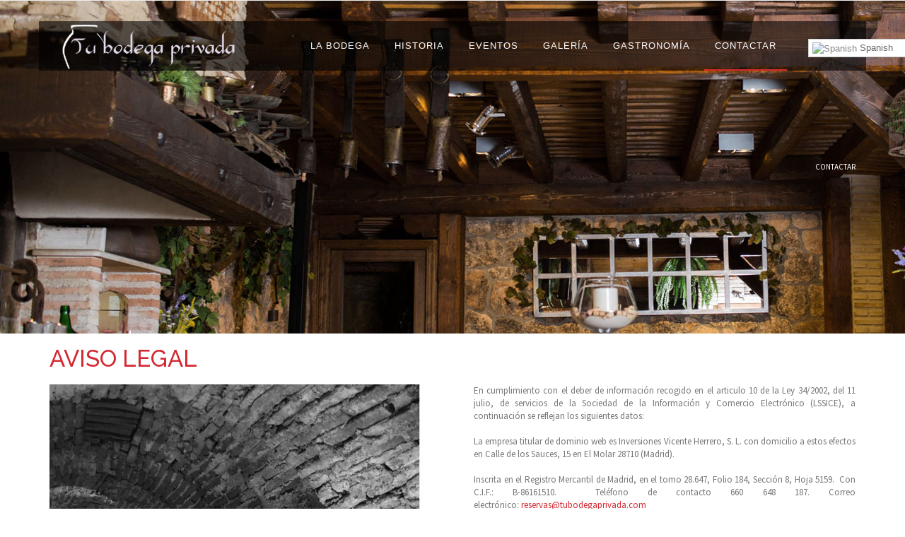

--- FILE ---
content_type: text/html; charset=utf-8
request_url: https://tubodegaprivada.com/index.php/contactar/aviso-legal
body_size: 6179
content:

<!DOCTYPE html>
<html prefix="og: http://ogp.me/ns#" lang="en-gb" dir="ltr"
	  class='com_content view-article itemid-723 j38 mm-hover'>

<head>
	<base href="https://tubodegaprivada.com/index.php/contactar/aviso-legal" />
	<meta http-equiv="content-type" content="text/html; charset=utf-8" />
	<meta name="keywords" content="bodega, eventos, fiestas, el molar, madrid" />
	<meta name="author" content="Super User" />
	<meta name="description" content="Bodega Privada en El Molar Madrid" />
	<meta name="generator" content="Joomla! - Open Source Content Management" />
	<title>AVISO LEGAL</title>
	<link href="/templates/itl_madison/favicon.ico" rel="shortcut icon" type="image/vnd.microsoft.icon" />
	<link href="/templates/itl_madison/local/css/bootstrap.css" rel="stylesheet" type="text/css" />
	<link href="https://cdn.jsdelivr.net/npm/simple-line-icons@2.4.1/css/simple-line-icons.css" rel="stylesheet" type="text/css" />
	<link href="/templates/itl_madison/css/k2.css" rel="stylesheet" type="text/css" />
	<link href="/templates/system/css/system.css" rel="stylesheet" type="text/css" />
	<link href="/templates/itl_madison/local/css/template.css" rel="stylesheet" type="text/css" />
	<link href="/templates/itl_madison/local/css/megamenu.css" rel="stylesheet" type="text/css" />
	<link href="/templates/itl_madison/local/css/off-canvas.css" rel="stylesheet" type="text/css" />
	<link href="/templates/itl_madison/fonts/font-awesome/css/font-awesome.min.css" rel="stylesheet" type="text/css" />
	<link href="/templates/itl_madison/css/owl.carousel.css" rel="stylesheet" type="text/css" />
	<link href="/templates/itl_madison/css/owl.theme.css" rel="stylesheet" type="text/css" />
	<link href="/templates/itl_madison/css/jquery-ui.min.css" rel="stylesheet" type="text/css" />
	<link href="https://fonts.googleapis.com/css?family=Great+Vibes" rel="stylesheet" type="text/css" />
	<link href="https://fonts.googleapis.com/css?family=Raleway:400,300,500,600,700" rel="stylesheet" type="text/css" />
	<link href="https://fonts.googleapis.com/css?family=Source+Sans+Pro:400,600" rel="stylesheet" type="text/css" />
	<style type="text/css">

#goog-gt-tt {display:none !important;}
.goog-te-banner-frame {display:none !important;}
.goog-te-menu-value:hover {text-decoration:none !important;}
body {top:0 !important;}
#google_translate_element2 {display:none!important;}

        .switcher {font-family:Arial;font-size:10pt;text-align:left;cursor:pointer;overflow:hidden;width:163px;line-height:17px;}
        .switcher a {text-decoration:none;display:block;font-size:10pt;-webkit-box-sizing:content-box;-moz-box-sizing:content-box;box-sizing:content-box;}
        .switcher a img {vertical-align:middle;display:inline;border:0;padding:0;margin:0;opacity:0.8;}
        .switcher a:hover img {opacity:1;}
        .switcher .selected {background:#FFFFFF url(/modules/mod_gtranslate/tmpl/lang/switcher.png) repeat-x;position:relative;z-index:9999;}
        .switcher .selected a {border:1px solid #CCCCCC;background:url(/modules/mod_gtranslate/tmpl/lang/arrow_down.png) 146px center no-repeat;color:#666666;padding:3px 5px;width:151px;}
        .switcher .selected a.open {background-image:url(/modules/mod_gtranslate/tmpl/lang/arrow_up.png)}
        .switcher .selected a:hover {background:#F0F0F0 url(/modules/mod_gtranslate/tmpl/lang/arrow_down.png) 146px center no-repeat;}
        .switcher .option {position:relative;z-index:9998;border-left:1px solid #CCCCCC;border-right:1px solid #CCCCCC;border-bottom:1px solid #CCCCCC;background-color:#EEEEEE;display:none;width:161px;max-height:198px;-webkit-box-sizing:content-box;-moz-box-sizing:content-box;box-sizing:content-box;overflow-y:auto;overflow-x:hidden;}
        .switcher .option a {color:#000;padding:3px 5px;}
        .switcher .option a:hover {background:#FFC;}
        .switcher .option a.selected {background:#FFC;}
        #selected_lang_name {float: none;}
        .l_name {float: none !important;margin: 0;}
        .switcher .option::-webkit-scrollbar-track{-webkit-box-shadow:inset 0 0 3px rgba(0,0,0,0.3);border-radius:5px;background-color:#F5F5F5;}
        .switcher .option::-webkit-scrollbar {width:5px;}
        .switcher .option::-webkit-scrollbar-thumb {border-radius:5px;-webkit-box-shadow: inset 0 0 3px rgba(0,0,0,.3);background-color:#888;}
    
	</style>
	<script src="/media/jui/js/jquery.min.js?5075d34579583f768dc83a7d2ef6fcb2" type="text/javascript"></script>
	<script src="/media/jui/js/jquery-noconflict.js?5075d34579583f768dc83a7d2ef6fcb2" type="text/javascript"></script>
	<script src="/media/jui/js/jquery-migrate.min.js?5075d34579583f768dc83a7d2ef6fcb2" type="text/javascript"></script>
	<script src="/media/k2/assets/js/k2.frontend.js?v=2.10.3&b=20200429&sitepath=/" type="text/javascript"></script>
	<script src="/media/system/js/caption.js?5075d34579583f768dc83a7d2ef6fcb2" type="text/javascript"></script>
	<script src="/plugins/system/t3/base-bs3/bootstrap/js/bootstrap.js" type="text/javascript"></script>
	<script src="/plugins/system/t3/base-bs3/js/jquery.tap.min.js" type="text/javascript"></script>
	<script src="/plugins/system/t3/base-bs3/js/off-canvas.js" type="text/javascript"></script>
	<script src="/plugins/system/t3/base-bs3/js/script.js" type="text/javascript"></script>
	<script src="/plugins/system/t3/base-bs3/js/menu.js" type="text/javascript"></script>
	<script src="/templates/itl_madison/js/owl.carousel.min.js" type="text/javascript"></script>
	<script src="/templates/itl_madison/js/jquery.appear.js" type="text/javascript"></script>
	<script src="/templates/itl_madison/js/countdown.js" type="text/javascript"></script>
	<script src="/templates/itl_madison/js/appointment.js" type="text/javascript"></script>
	<script src="/templates/itl_madison/js/jquery.ui.core.min.js" type="text/javascript"></script>
	<script src="/templates/itl_madison/js/jquery-ui-1.9.2.datepicker.min.js" type="text/javascript"></script>
	<script src="/templates/itl_madison/js/script.js" type="text/javascript"></script>
	<script type="text/javascript">
jQuery(window).on('load',  function() {
				new JCaption('img.caption');
			});jQuery(function($){ $(".hasTooltip").tooltip({"html": true,"container": "body"}); });
        jQuery(document).ready(function() {
            jQuery('.switcher .selected').click(function() {jQuery('.switcher .option a img').each(function() {if(!jQuery(this)[0].hasAttribute('src'))jQuery(this).attr('src', jQuery(this).attr('data-gt-lazy-src'))});if(!(jQuery('.switcher .option').is(':visible'))) {jQuery('.switcher .option').stop(true,true).delay(100).slideDown(500);jQuery('.switcher .selected a').toggleClass('open')}});
            jQuery('.switcher .option').bind('mousewheel', function(e) {var options = jQuery('.switcher .option');if(options.is(':visible'))options.scrollTop(options.scrollTop() - e.originalEvent.wheelDelta);return false;});
            jQuery('body').not('.switcher').click(function(e) {if(jQuery('.switcher .option').is(':visible') && e.target != jQuery('.switcher .option').get(0)) {jQuery('.switcher .option').stop(true,true).delay(100).slideUp(500);jQuery('.switcher .selected a').toggleClass('open')}});
        });
    jQuery(document).ready(function() {if(GTranslateGetCurrentLang() != null){var lang_html = jQuery('div.switcher div.option').find('img[alt="'+GTranslateGetCurrentLang()+'"]').parent().html();if(typeof lang_html != 'undefined')jQuery('div.switcher div.selected a').html(lang_html.replace('data-gt-lazy-', ''));}});
	</script>

	
<!-- META FOR IOS & HANDHELD -->
	<meta name="viewport" content="width=device-width, initial-scale=1.0, maximum-scale=1.0, user-scalable=no"/>
	<style type="text/stylesheet">
		@-webkit-viewport   { width: device-width; }
		@-moz-viewport      { width: device-width; }
		@-ms-viewport       { width: device-width; }
		@-o-viewport        { width: device-width; }
		@viewport           { width: device-width; }
	</style>
	<script type="text/javascript">
		//<![CDATA[
		if (navigator.userAgent.match(/IEMobile\/10\.0/)) {
			var msViewportStyle = document.createElement("style");
			msViewportStyle.appendChild(
				document.createTextNode("@-ms-viewport{width:auto!important}")
			);
			document.getElementsByTagName("head")[0].appendChild(msViewportStyle);
		}
		//]]>
	</script>
<meta name="HandheldFriendly" content="true"/>
<meta name="apple-mobile-web-app-capable" content="YES"/>
<!-- //META FOR IOS & HANDHELD -->




<!-- Le HTML5 shim and media query for IE8 support -->
<!--[if lt IE 9]>
<script src="//html5shim.googlecode.com/svn/trunk/html5.js"></script>
<script type="text/javascript" src="/plugins/system/t3/base-bs3/js/respond.min.js"></script>
<![endif]-->

<!-- You can add Google Analytics here or use T3 Injection feature -->

</head>

<body>
    <div id="preloader"></div>

<div class="t3-wrapper"> <!-- Need this wrapper for off-canvas menu. Remove if you don't use of-canvas -->

  <!-- Brand and toggle get grouped for better mobile display -->
<div class="navbar-header hidden-md hidden-lg">

	
			
<button class="btn btn-primary off-canvas-toggle .mt-30 " type="button" data-pos="left" data-nav="#t3-off-canvas" data-effect="off-canvas-effect-1">
  <i class="fa fa-bars"></i>
</button>

<!-- OFF-CANVAS SIDEBAR -->
<div id="t3-off-canvas" class="t3-off-canvas ">

  <div class="t3-off-canvas-header">
    <h2 class="t3-off-canvas-header-title">Main Menu</h2>
    <button type="button" class="close" data-dismiss="modal" aria-hidden="true">&times;</button>
  </div>

  <div class="t3-off-canvas-body">
    <div class="t3-module module " id="Mod148"><div class="module-inner"><div class="module-ct"><ul class="nav nav-pills nav-stacked menu">
<li class="item-596 default"><a href="/index.php" class="">La Bodega</a></li><li class="item-619"><a href="/index.php/nuestra-historia" class="">Historia</a></li><li class="item-626"><a href="/index.php/eventos-privados-bodega-el-molar" class="">Eventos</a></li><li class="item-674 parent"><a href="/index.php/eventos-privados-bodega-el-molar-2" class="">Galería</a></li><li class="item-605"><a href="/index.php/experiencia-gastronomica" class="">Gastronomía</a></li><li class="item-683 active parent"><a href="/index.php/contactar" class="">Contactar</a></li></ul>
</div></div></div>
  </div>

</div>
<!-- //OFF-CANVAS SIDEBAR -->

	
</div>
<!-- HEADER -->
<header id="t3-header" class="t3-header navbar-fixed-top">
	<div class="container">
		<div class="row">

			<!-- LOGO -->
			<div class="col-md-3 col-sm-12 col-xs-12 logo">
				<div class="logo-image">
					<a href="/" title="Tu Bodega Privada">
													<img class="logo-img" src="/images/1-LogoBodega-new.png" alt="Tu Bodega Privada" />
																		<span>Tu Bodega Privada</span>
					</a>
					<small class="site-slogan"></small>
				</div>
			</div>
			<!-- //LOGO -->
            
            

			<!-- NAVBAR -->
			<div class="col-sm-8  hidden-sm hidden-xs">
				<div class="t3-navbar navbar-default navbar-collapse collapse pull-right">
					<div  class="t3-megamenu animate elastic"  data-duration="400" data-responsive="true">
<ul itemscope itemtype="http://www.schema.org/SiteNavigationElement" class="nav navbar-nav level0">
<li itemprop='name' class="dropdown mega" data-id="596" data-level="1">
<a itemprop='url' class=" dropdown-toggle"  href="/index.php"   data-target="#" data-toggle="dropdown">La Bodega <em class="caret"></em></a>

<div class="nav-child dropdown-menu mega-dropdown-menu"  ><div class="mega-dropdown-inner">
<div class="row">
<div class="col-xs-12 mega-col-nav" data-width="12"><div class="mega-inner">
</div></div>
</div>
</div></div>
</li>
<li itemprop='name'  data-id="619" data-level="1">
<a itemprop='url' class=""  href="/index.php/nuestra-historia"   data-target="#">Historia </a>

</li>
<li itemprop='name'  data-id="626" data-level="1">
<a itemprop='url' class=""  href="/index.php/eventos-privados-bodega-el-molar"   data-target="#">Eventos </a>

</li>
<li itemprop='name' class="dropdown mega" data-id="674" data-level="1">
<a itemprop='url' class=" dropdown-toggle"  href="/index.php/eventos-privados-bodega-el-molar-2"   data-target="#" data-toggle="dropdown">Galería <em class="caret"></em></a>

<div class="nav-child dropdown-menu mega-dropdown-menu"  ><div class="mega-dropdown-inner">
<div class="row">
<div class="col-xs-12 mega-col-nav" data-width="12"><div class="mega-inner">
<ul itemscope itemtype="http://www.schema.org/SiteNavigationElement" class="mega-nav level1">
<li itemprop='name'  data-id="680" data-level="2">
<a itemprop='url' class=""  href="/index.php/eventos-privados-bodega-el-molar-2/videos-bodega"   data-target="#">Videos Bodega </a>

</li>
</ul>
</div></div>
</div>
</div></div>
</li>
<li itemprop='name' class="dropdown mega" data-id="605" data-level="1">
<a itemprop='url' class=" dropdown-toggle"  href="/index.php/experiencia-gastronomica"   data-target="#" data-toggle="dropdown">Gastronomía <em class="caret"></em></a>

<div class="nav-child dropdown-menu mega-dropdown-menu"  style="width: 220px"  data-width="220"><div class="mega-dropdown-inner">
<div class="row">
<div class="col-xs-12 mega-col-nav" data-width="12"><div class="mega-inner">
</div></div>
</div>
</div></div>
</li>
<li itemprop='name' class="active dropdown mega" data-id="683" data-level="1">
<a itemprop='url' class=" dropdown-toggle"  href="/index.php/contactar"   data-target="#" data-toggle="dropdown">Contactar <em class="caret"></em></a>

<div class="nav-child dropdown-menu mega-dropdown-menu"  ><div class="mega-dropdown-inner">
<div class="row">
<div class="col-xs-12 mega-col-nav" data-width="12"><div class="mega-inner">
<ul itemscope itemtype="http://www.schema.org/SiteNavigationElement" class="mega-nav level1">
<li itemprop='name'  data-id="722" data-level="2">
<a itemprop='url' class=""  href="/index.php/contactar/mapa-google"   data-target="#">Mapa Google </a>

</li>
<li itemprop='name' class="current active" data-id="723" data-level="2">
<a itemprop='url' class=""  href="/index.php/contactar/aviso-legal"   data-target="#">AVISO LEGAL </a>

</li>
<li itemprop='name'  data-id="724" data-level="2">
<a itemprop='url' class=""  href="/index.php/contactar/politica-de-privacidad"   data-target="#">Politica de Privacidad </a>

</li>
</ul>
</div></div>
</div>
</div></div>
</li>
</ul>
</div>

				</div>
			</div>
			<!-- //NAVBAR -->

							<div class="col-sm-1 hidden-sm hidden-xs">
                                        
											<!-- HEAD SEARCH -->
						<div class="head-search ">
							

<script type="text/javascript">
/* <![CDATA[ */
function GTranslateGetCurrentLang() {var keyValue = document.cookie.match('(^|;) ?googtrans=([^;]*)(;|$)');return keyValue ? keyValue[2].split('/')[2] : null;}
function GTranslateFireEvent(element,event){try{if(document.createEventObject){var evt=document.createEventObject();element.fireEvent('on'+event,evt)}else{var evt=document.createEvent('HTMLEvents');evt.initEvent(event,true,true);element.dispatchEvent(evt)}}catch(e){}}
function doGTranslate(lang_pair){if(lang_pair.value)lang_pair=lang_pair.value;if(lang_pair=='')return;var lang=lang_pair.split('|')[1];if(GTranslateGetCurrentLang() == null && lang == lang_pair.split('|')[0])return;var teCombo;var sel=document.getElementsByTagName('select');for(var i=0;i<sel.length;i++)if(sel[i].className=='goog-te-combo')teCombo=sel[i];if(document.getElementById('google_translate_element2')==null||document.getElementById('google_translate_element2').innerHTML.length==0||teCombo.length==0||teCombo.innerHTML.length==0){setTimeout(function(){doGTranslate(lang_pair)},500)}else{teCombo.value=lang;GTranslateFireEvent(teCombo,'change');GTranslateFireEvent(teCombo,'change')}}
/* ]]> */
</script>
<div id="google_translate_element2"></div>
<script type="text/javascript">function googleTranslateElementInit2() {new google.translate.TranslateElement({pageLanguage: 'es', autoDisplay: false}, 'google_translate_element2');}</script>
<script type="text/javascript" src="//translate.google.com/translate_a/element.js?cb=googleTranslateElementInit2"></script>

<div class="switcher notranslate"><div class="selected"><a href="#" onclick="return false;"><img src="/modules/mod_gtranslate/tmpl/lang/16/es.png" height="16" width="16" alt="Spanish" /> Spanish</a></div><div class="option"><a href="#" onclick="doGTranslate('es|es');jQuery('div.switcher div.selected a').html(jQuery(this).html());return false;" title="Spanish" class="nturl  selected"><img data-gt-lazy-src="/modules/mod_gtranslate/tmpl/lang/16/es.png" height="16" width="16" alt="es" /> Spanish</a><a href="#" onclick="doGTranslate('es|en');jQuery('div.switcher div.selected a').html(jQuery(this).html());return false;" title="English" class="nturl "><img data-gt-lazy-src="/modules/mod_gtranslate/tmpl/lang/16/en.png" height="16" width="16" alt="en" /> English</a><a href="#" onclick="doGTranslate('es|fr');jQuery('div.switcher div.selected a').html(jQuery(this).html());return false;" title="French" class="nturl "><img data-gt-lazy-src="/modules/mod_gtranslate/tmpl/lang/16/fr.png" height="16" width="16" alt="fr" /> French</a><a href="#" onclick="doGTranslate('es|de');jQuery('div.switcher div.selected a').html(jQuery(this).html());return false;" title="German" class="nturl "><img data-gt-lazy-src="/modules/mod_gtranslate/tmpl/lang/16/de.png" height="16" width="16" alt="de" /> German</a><a href="#" onclick="doGTranslate('es|it');jQuery('div.switcher div.selected a').html(jQuery(this).html());return false;" title="Italian" class="nturl "><img data-gt-lazy-src="/modules/mod_gtranslate/tmpl/lang/16/it.png" height="16" width="16" alt="it" /> Italian</a><a href="#" onclick="doGTranslate('es|pt');jQuery('div.switcher div.selected a').html(jQuery(this).html());return false;" title="Portuguese" class="nturl "><img data-gt-lazy-src="/modules/mod_gtranslate/tmpl/lang/16/pt.png" height="16" width="16" alt="pt" /> Portuguese</a></div></div>
						</div>
						<!-- //HEAD SEARCH -->
					
					
				</div>
			
		</div>
	</div>
</header>
<!-- //HEADER -->


  
	<!-- NAV HELPER -->
	<nav class="wrap t3-navhelper banner  " >
		<div class=" banner-long banner-" style="background: #f6f6f6 url('/images/Frente-tu-bodega-privada-2.jpg');">
			<div class="container">
				<div class="row">
					<div class="head-content">
						<div class="col-md-5">
							<div class="mass-head">
								<h2 style="color: #ffffff ;"></h2>
							</div>
						</div>
						<div class="col-md-7">
							
<ul itemscope itemtype="http://schema.org/BreadcrumbList" class="breadcrumb">
			<li class="active">
			<span class="fa fa-home"></span>
		</li>
	
				<li itemprop="itemListElement" itemscope itemtype="http://schema.org/ListItem">
									<a itemprop="item" href="/index.php/contactar?form=2" class="pathway">
						<span itemprop="name">
							Contactar						</span>
					</a>
				
								<meta itemprop="position" content="1">
			</li>
		</ul>

						</div>
					</div>
				</div>
			</div>
		</div>
	</nav>
	<!-- //NAV HELPER -->


  

    


  
<div id="t3-mainbody" class="container t3-mainbody" >
	<div class="row">

		<!-- MAIN CONTENT -->
		<div id="t3-content" class="t3-content col-xs-12">
						
<!-- Page header -->
<!-- // Page header -->

<div class="item-page" itemscope itemtype="https://schema.org/Article">
	
	<!-- Article -->
	<article itemscope itemtype="http://schema.org/Article">
	  <meta itemscope itemprop="mainEntityOfPage"  itemType="https://schema.org/WebPage" itemid="https://google.com/article"/>
		<meta itemprop="inLanguage" content="en-GB" />

					
<header class="article-header clearfix">
	<h1 class="article-title" itemprop="headline">
					<a href="/index.php/contactar/aviso-legal" itemprop="url" title="AVISO LEGAL">
				AVISO LEGAL</a>
			</h1>

			</header>
				
				
		
  	<!-- Aside -->
				<!-- // Aside -->

		
		<!-- Item tags -->
				<!-- // Item tags -->

				
							
						
			
			<section class="article-content clearfix" itemprop="articleBody">
				<div style="text-align: justify;"><img style="float: left;" src="/images/sampledata/Bodega-rivada-el-molarPPriv.jpg" alt="" /></div>
<div style="text-align: justify;">
<div>En cumplimiento con el deber de información recogido en el articulo 10 de la Ley 34/2002, del 11 julio, de servicios de la Sociedad de la Información y Comercio Electrónico (LSSICE), a continuación se reflejan los siguientes datos: </div>
<div> </div>
<div>La empresa titular de dominio web es Inversiones Vicente Herrero, S. L. con domicilio a estos efectos en Calle de los Sauces, 15 en El Molar 28710 (Madrid).</div>
<div> </div>
<div>Inscrita en el Registro Mercantil de Madrid, en el tomo 28.647, Folio 184, Sección 8, Hoja 5159.  Con C.I.F.: B-86161510.  Teléfono de contacto 660 648 187. Correo electrónico: <span id="cloak3d1cbe8c5c8859b9d8d619574c5800a5">This email address is being protected from spambots. You need JavaScript enabled to view it.</span><script type='text/javascript'>
				document.getElementById('cloak3d1cbe8c5c8859b9d8d619574c5800a5').innerHTML = '';
				var prefix = '&#109;a' + 'i&#108;' + '&#116;o';
				var path = 'hr' + 'ef' + '=';
				var addy3d1cbe8c5c8859b9d8d619574c5800a5 = 'r&#101;s&#101;rv&#97;s' + '&#64;';
				addy3d1cbe8c5c8859b9d8d619574c5800a5 = addy3d1cbe8c5c8859b9d8d619574c5800a5 + 't&#117;b&#111;d&#101;g&#97;pr&#105;v&#97;d&#97;' + '&#46;' + 'c&#111;m';
				var addy_text3d1cbe8c5c8859b9d8d619574c5800a5 = 'r&#101;s&#101;rv&#97;s' + '&#64;' + 't&#117;b&#111;d&#101;g&#97;pr&#105;v&#97;d&#97;' + '&#46;' + 'c&#111;m';document.getElementById('cloak3d1cbe8c5c8859b9d8d619574c5800a5').innerHTML += '<a ' + path + '\'' + prefix + ':' + addy3d1cbe8c5c8859b9d8d619574c5800a5 + '\' target="_blank" rel="noopener noreferrer">'+addy_text3d1cbe8c5c8859b9d8d619574c5800a5+'<\/a>';
		</script></div>
</div> 			</section>

			<!-- Footer -->
						<!-- // Footer -->

			
			
						
	</article>
	<!-- //Article -->

	
		</div>

		</div>
		<!-- //MAIN CONTENT -->

	</div>
</div>
    


  



  
<!-- FOOTER -->
<footer id="t3-footer" class="wrap t3-footer">

			<!-- FOOT NAVIGATION -->
		<div class="container">
				<!-- SPOTLIGHT -->
	<div class="t3-spotlight t3-footnav  row">
					<div class=" col-lg-4 col-md-4 col-sm-4 col-xs-6">
								<div class="t3-module module " id="Mod126"><div class="module-inner"><div class="module-ct">

<div class="custom"  >
	<div class="footer-about">
<p> </p>
<p><span style="font-size: 18pt; color: #999999;"><strong>Información y reservas</strong></span></p>
<p><span style="font-size: 18pt; color: #ffffff;"><strong>660 648 187 </strong></span></p>
<p><span style="font-size: 14pt;"><strong><a href="mailto:reservas@tubodegaprivada.com">reservas@tubodegaprivada.com</a></strong></span></p>
<p><span style="font-size: 14pt; color: #ffffff;"><strong>Síguenos en</strong></span></p>
<ul class="footer-social">
<li><a href="https://www.facebook.com/tubodegaprivada/"><i class="fa fa-facebook"> </i></a></li>
<li><a href="https://www.facebook.com/tubodegaprivada/"><i class="fa fa-twitter"> </i></a></li>
<li><a href="https://www.instagram.com/tubodegaprivada/?hl=es"><i class="fa fa-instagram"> </i></a></li>
<li><a href="#"><i class="fa fa-youtube"> </i></a></li>
 </ul>
</div>
<div class="footer-about"> </div>
<div class="footer-about"> </div>
<p> </p>
<p>Calle Cariñena 14 El Molar 28710 Madrid<strong> </strong></p></div>
</div></div></div>
							</div>
					<div class=" col-lg-4 col-md-4 col-sm-4 col-xs-6">
								<div class="t3-module module " id="Mod171"><div class="module-inner"><div class="module-ct">

<div class="custom"  >
	</div>
</div></div></div>
							</div>
					<div class=" col-lg-4 col-md-4 col-sm-4 col-xs-12">
								<div class="t3-module module " id="Mod127"><div class="module-inner"><div class="module-ct">

<div class="custom"  >
	<p><a href="https://www.google.com/maps/place/Tu+bodega+privada/@40.7295953,-3.5805447,17z/data=!3m1!4b1!4m5!3m4!1s0xd43cfe31b4b331f:0x41a544291ca6bf7!8m2!3d40.7295953!4d-3.578356" target="_blank" rel="noopener noreferrer"><img src="/images/Mapa.jpg" alt="" /></a></p></div>
</div></div></div>
							</div>
			</div>
<!-- SPOTLIGHT -->
		</div>
		<!-- //FOOT NAVIGATION -->
	
	<section class="t3-copyright">
			            <!-- HOME SL 4 -->
            <div class="wrap ">
                <div class="container">
                    

<div class="custom"  >
	<div class="copyright">TuBodegaPrivada.com | Copyright 2018. Todos los derechos reservados. Diseño <a href="http://codigowebmedia.com/" target="_blank" rel="noopener noreferrer">Codigo Web</a> - <a href="/index.php/contactar/aviso-legal">Aviso Legal</a> - <a href="/index.php/contactar/politica-de-privacidad">Política de Privacidad</a></div></div>

                </div>
            </div>
            <!-- //HOME SL 4 -->
        	</section>

</footer>
<!-- //FOOTER -->

</div>

</body>

</html>

--- FILE ---
content_type: text/css
request_url: https://tubodegaprivada.com/templates/itl_madison/local/css/template.css
body_size: 13697
content:
@media (max-width: 767px) {
  .always-show .mega > .mega-dropdown-menu,
  .always-show .dropdown-menu {
    display: block !important;
    position: static;
  }
  .open .dropdown-menu {
    display: block;
  }
}
.t3-logo,
.t3-logo-small {
  display: block;
  text-decoration: none;
  text-align: left;
  background-repeat: no-repeat;
  background-position: center;
}
.t3-logo {
  width: 182px;
  height: 50px;
}
.t3-logo-small {
  width: 60px;
  height: 30px;
}
.t3-logo,
.t3-logo-color {
  background-image: url("//static.joomlart.com/images/jat3v3-documents/logo-complete/t3logo-big-color.png");
}
.t3-logo-small,
.t3-logo-small.t3-logo-color {
  background-image: url("//static.joomlart.com/images/jat3v3-documents/logo-complete/t3logo-small-color.png");
}
.t3-logo-dark {
  background-image: url("//static.joomlart.com/images/jat3v3-documents/logo-complete/t3logo-big-dark.png");
}
.t3-logo-small.t3-logo-dark {
  background-image: url("//static.joomlart.com/images/jat3v3-documents/logo-complete/t3logo-small-dark.png");
}
.t3-logo-light {
  background-image: url("//static.joomlart.com/images/jat3v3-documents/logo-complete/t3logo-big-light.png");
}
.t3-logo-small.t3-logo-light {
  background-image: url("//static.joomlart.com/images/jat3v3-documents/logo-complete/t3logo-small-light.png");
}
@media (max-width: 767px) {
  .logo-control .logo-img-sm {
    display: block;
  }
  .logo-control .logo-img {
    display: none;
  }
}
@media (min-width: 768px) {
  .logo-control .logo-img-sm {
    display: none;
  }
  .logo-control .logo-img {
    display: block;
  }
}
#community-wrap .collapse {
  position: relative;
  height: 0;
  overflow: hidden;
  display: block;
}
.body-data-holder:before {
  display: none;
  content: "grid-float-breakpoint:768px screen-xs:480px screen-sm:768px screen-md:992px screen-lg:1200px";
}

input,
button,
select,
textarea {
  font-family: inherit;
  font-size: inherit;
  line-height: inherit;
}
a {
  color: #428bca;
  text-decoration: none;
}
a:hover,
a:focus {
  color: #2a6496;
  text-decoration: underline;
}
a:focus {
  outline: 5px auto -webkit-focus-ring-color;
  outline-offset: -2px;
}
img {
  vertical-align: middle;
}
th,
td {
  line-height: 1.42857143;
  text-align: left;
  vertical-align: top;
}
th {
  font-weight: bold;
}
td,
tr td {
  border-top: 1px solid #dddddd;
}
.cat-list-row0:hover,
.cat-list-row1:hover {
  background: #f5f5f5;
}
.cat-list-row1,
tr.cat-list-row1 td {
  background: #f9f9f9;
}
table.contentpane,
table.tablelist,
table.category,
table.admintable,
table.blog {
  width: 100%;
}
table.contentpaneopen {
  border: 0;
}
.star {
  color: #ffcc00;
}
.red {
  color: #cc0000;
}
hr {
  margin-top: 18px;
  margin-bottom: 18px;
  border: 0;
  border-top: 1px solid #eeeeee;
}
.wrap {
  width: auto;
  clear: both;
}
.center,
.table td.center,
.table th.center {
  text-align: center;
}
.element-invisible {
  position: absolute;
  padding: 0;
  margin: 0;
  border: 0;
  height: 1px;
  width: 1px;
  overflow: hidden;
}

h1,
h2,
h3,
h4,
h5,
h6,
.h1,
.h2,
.h3,
.h4,
.h5,
.h6 {
  font-family: 'Raleway', sans-serif;
  font-weight: 500;
  line-height: 1.1;
  color: inherit;
}
h1 small,
h2 small,
h3 small,
h4 small,
h5 small,
h6 small,
.h1 small,
.h2 small,
.h3 small,
.h4 small,
.h5 small,
.h6 small,
h1 .small,
h2 .small,
h3 .small,
h4 .small,
h5 .small,
h6 .small,
.h1 .small,
.h2 .small,
.h3 .small,
.h4 .small,
.h5 .small,
.h6 .small {
  font-weight: normal;
  line-height: 1;
  color: #999999;
}
h1,
.h1,
h2,
.h2,
h3,
.h3 {
  margin-top: 18px;
  margin-bottom: 9px;
}
h1 small,
.h1 small,
h2 small,
.h2 small,
h3 small,
.h3 small,
h1 .small,
.h1 .small,
h2 .small,
.h2 .small,
h3 .small,
.h3 .small {
  font-size: 65%;
}
h4,
.h4,
h5,
.h5,
h6,
.h6 {
  margin-top: 9px;
  margin-bottom: 9px;
}
h4 small,
.h4 small,
h5 small,
.h5 small,
h6 small,
.h6 small,
h4 .small,
.h4 .small,
h5 .small,
.h5 .small,
h6 .small,
.h6 .small {
  font-size: 75%;
}
h1,
.h1 {
  font-size: 33px;
}
h2,
.h2 {
  font-size: 27px;
}
h3,
.h3 {
  font-size: 23px;
}
h4,
.h4 {
  font-size: 17px;
}
h5,
.h5 {
  font-size: 13px;
}
h6,
.h6 {
  font-size: 12px;
}
p {
  margin: 0 0 9px;
}
.lead {
  margin-bottom: 18px;
  font-size: 14px;
  font-weight: 200;
  line-height: 1.4;
}
@media (min-width: 768px) {
  .lead {
    font-size: 19.5px;
  }
}
small,
.small {
  font-size: 85%;
}
cite {
  font-style: normal;
}
.text-left {
  text-align: left;
}
.text-right {
  text-align: right;
}
.text-center {
  text-align: center;
}
.text-justify {
  text-align: justify;
}
.text-muted {
  color: #999999;
}
.text-primary {
  color: #428bca;
}
a.text-primary:hover,
a.text-primary:focus {
  color: #3071a9;
}
.text-success {
  color: #468847;
}
a.text-success:hover,
a.text-success:focus {
  color: #356635;
}
.text-info {
  color: #3a87ad;
}
a.text-info:hover,
a.text-info:focus {
  color: #2d6987;
}
.text-warning {
  color: #c09853;
}
a.text-warning:hover,
a.text-warning:focus {
  color: #a47e3c;
}
.text-danger {
  color: #b94a48;
}
a.text-danger:hover,
a.text-danger:focus {
  color: #953b39;
}
.bg-primary {
  color: #fff;
  background-color: #428bca;
}
a.bg-primary:hover,
a.bg-primary:focus {
  background-color: #3071a9;
}
.bg-success {
  background-color: #dff0d8;
}
a.bg-success:hover,
a.bg-success:focus {
  background-color: #c1e2b3;
}
.bg-info {
  background-color: #d9edf7;
}
a.bg-info:hover,
a.bg-info:focus {
  background-color: #afd9ee;
}
.bg-warning {
  background-color: #fcf8e3;
}
a.bg-warning:hover,
a.bg-warning:focus {
  background-color: #f7ecb5;
}
.bg-danger {
  background-color: #f2dede;
}
a.bg-danger:hover,
a.bg-danger:focus {
  background-color: #e4b9b9;
}
.highlight {
  background-color: #FFC;
  font-weight: bold;
  padding: 1px 4px;
}
.page-header {
  padding-bottom: 8px;
  margin: 36px 0 18px;
  border-bottom: 1px solid #eeeeee;
}
ul,
ol {
  margin-top: 0;
  margin-bottom: 9px;
}
ul ul,
ol ul,
ul ol,
ol ol {
  margin-bottom: 0;
}
.list-unstyled {
  padding-left: 0;
  list-style: none;
}
.list-inline {
  padding-left: 0;
  list-style: none;
  margin-left: -5px;
}
.list-inline > li {
  display: inline-block;
  padding-left: 5px;
  padding-right: 5px;
}
dl {
  margin-top: 0;
  margin-bottom: 18px;
}
dt,
dd {
  line-height: 1.42857143;
}
dt {
  font-weight: bold;
}
dd {
  margin-left: 0;
}
@media (min-width: 768px) {
  .dl-horizontal dt {
    float: left;
    width: 160px;
    clear: left;
    text-align: right;
    overflow: hidden;
    text-overflow: ellipsis;
    white-space: nowrap;
  }
  .dl-horizontal dd {
    margin-left: 180px;
  }
}
abbr[title],
abbr[data-original-title] {
  cursor: help;
  border-bottom: 1px dotted #999999;
}
.initialism {
  font-size: 90%;
  text-transform: uppercase;
}
blockquote {
  padding: 9px 18px;
  margin: 0 0 18px;
  font-size: 16.25px;
  border-left: 5px solid #eeeeee;
}
blockquote p:last-child,
blockquote ul:last-child,
blockquote ol:last-child {
  margin-bottom: 0;
}
blockquote footer,
blockquote small,
blockquote .small {
  display: block;
  font-size: 80%;
  line-height: 1.42857143;
  color: #999999;
}
blockquote footer:before,
blockquote small:before,
blockquote .small:before {
  content: '\2014 \00A0';
}
.blockquote-reverse,
blockquote.pull-right {
  padding-right: 15px;
  padding-left: 0;
  border-right: 5px solid #eeeeee;
  border-left: 0;
  text-align: right;
}
.blockquote-reverse footer:before,
blockquote.pull-right footer:before,
.blockquote-reverse small:before,
blockquote.pull-right small:before,
.blockquote-reverse .small:before,
blockquote.pull-right .small:before {
  content: '';
}
.blockquote-reverse footer:after,
blockquote.pull-right footer:after,
.blockquote-reverse small:after,
blockquote.pull-right small:after,
.blockquote-reverse .small:after,
blockquote.pull-right .small:after {
  content: '\00A0 \2014';
}
blockquote:before,
blockquote:after {
  content: "";
}
address {
  margin-bottom: 18px;
  font-style: normal;
  line-height: 1.42857143;
}
code,
kbd,
pre,
samp {
  font-family: Monaco, Menlo, Consolas, "Courier New", monospace;
}
.btn-actions {
  text-align: center;
}
.features-list {
  margin-top: 54px;
  
}
.features-list .page-header {
  border: 0;
  text-align: center;
}
.features-list .page-header h1 {
  font-size: 45px;
}
.features-list .feature-row {
  overflow: hidden;
  min-height: 200px;
  color: #696f72;
  border-top: 1px solid #e0e2e3;
  padding: 54px 0 0;
  text-align: center;
}
.features-list .feature-row:last-child {
  border-bottom: 1px solid #e0e2e3;
  margin-bottom: 54px;
}
.features-list .feature-row h3 {
  font-size: 26px;
}
.features-list .feature-row div:first-child {
  padding-left: 0;
}
.features-list .feature-row div:last-child {
  padding-right: 0;
}
.features-list .feature-row div:first-child.feature-img img {
  float: left;
}
.features-list .feature-row div:last-child.feature-img img {
  float: right;
}
.jumbotron h2 {
  font-size: 45px;
}
.jumbotron iframe {
  margin-top: 18px;
}

.form-control:focus {
  border-color: #66afe9;
  outline: 0;
  -webkit-box-shadow: inset 0 1px 1px rgba(0, 0, 0, .075), 0 0 8px rgba(102, 175, 233, 0.6);
  box-shadow: inset 0 1px 1px rgba(0, 0, 0, .075), 0 0 8px rgba(102, 175, 233, 0.6);
}
.form-control::-moz-placeholder {
  color: #999999;
  opacity: 1;
}
.form-control:-ms-input-placeholder {
  color: #999999;
}
.form-control::-webkit-input-placeholder {
  color: #999999;
}
textarea.form-control {
  height: auto;
}
.form-group {
  margin-bottom: 18px;
}
.radio label,
.checkbox label {
  display: inline;
}
.form-control-static {
  margin-bottom: 0;
}
@media (min-width: 768px) {
  .form-inline .form-group {
    display: inline-block;
  }
  .form-inline .form-control {
    display: inline-block;
  }
  .form-inline .radio input[type="radio"],
  .form-inline .checkbox input[type="checkbox"] {
    float: none;
  }
}
.form-horizontal .control-label,
.form-horizontal .radio,
.form-horizontal .checkbox,
.form-horizontal .radio-inline,
.form-horizontal .checkbox-inline {
  margin-top: 0;
  margin-bottom: 0;
  padding-top: 7px;
}
.form-horizontal .form-control-static {
  padding-top: 7px;
}
.btn-inverse {
  color: #ffffff;
  background-color: #333333;
  border-color: #262626;
}
.btn-inverse:focus,
.btn-inverse.focus {
  color: #ffffff;
  background-color: #1a1a1a;
  border-color: #000000;
}
.btn-inverse:hover {
  color: #ffffff;
  background-color: #1a1a1a;
  border-color: #080808;
}
.btn-inverse:active,
.btn-inverse.active,
.open > .dropdown-toggle.btn-inverse {
  color: #ffffff;
  background-color: #1a1a1a;
  background-image: none;
  border-color: #080808;
}
.btn-inverse:active:hover,
.btn-inverse.active:hover,
.open > .dropdown-toggle.btn-inverse:hover,
.btn-inverse:active:focus,
.btn-inverse.active:focus,
.open > .dropdown-toggle.btn-inverse:focus,
.btn-inverse:active.focus,
.btn-inverse.active.focus,
.open > .dropdown-toggle.btn-inverse.focus {
  color: #ffffff;
  background-color: #080808;
  border-color: #000000;
}
.btn-inverse.disabled:hover,
.btn-inverse[disabled]:hover,
fieldset[disabled] .btn-inverse:hover,
.btn-inverse.disabled:focus,
.btn-inverse[disabled]:focus,
fieldset[disabled] .btn-inverse:focus,
.btn-inverse.disabled.focus,
.btn-inverse[disabled].focus,
fieldset[disabled] .btn-inverse.focus {
  background-color: #333333;
  border-color: #262626;
}
.btn-inverse .badge {
  color: #333333;
  background-color: #ffffff;
}
.btn-block + .btn-block {
  margin-top: 5px;
}
select::-moz-placeholder,
textarea::-moz-placeholder,
input[type="text"]::-moz-placeholder,
input[type="password"]::-moz-placeholder,
input[type="datetime"]::-moz-placeholder,
input[type="datetime-local"]::-moz-placeholder,
input[type="date"]::-moz-placeholder,
input[type="month"]::-moz-placeholder,
input[type="time"]::-moz-placeholder,
input[type="week"]::-moz-placeholder,
input[type="number"]::-moz-placeholder,
input[type="email"]::-moz-placeholder,
input[type="url"]::-moz-placeholder,
input[type="search"]::-moz-placeholder,
input[type="tel"]::-moz-placeholder,
input[type="color"]::-moz-placeholder,
.inputbox::-moz-placeholder {
  color: #999999;
  opacity: 1;
}
select:-ms-input-placeholder,
textarea:-ms-input-placeholder,
input[type="text"]:-ms-input-placeholder,
input[type="password"]:-ms-input-placeholder,
input[type="datetime"]:-ms-input-placeholder,
input[type="datetime-local"]:-ms-input-placeholder,
input[type="date"]:-ms-input-placeholder,
input[type="month"]:-ms-input-placeholder,
input[type="time"]:-ms-input-placeholder,
input[type="week"]:-ms-input-placeholder,
input[type="number"]:-ms-input-placeholder,
input[type="email"]:-ms-input-placeholder,
input[type="url"]:-ms-input-placeholder,
input[type="search"]:-ms-input-placeholder,
input[type="tel"]:-ms-input-placeholder,
input[type="color"]:-ms-input-placeholder,
.inputbox:-ms-input-placeholder {
  color: #999999;
}
select::-webkit-input-placeholder,
textarea::-webkit-input-placeholder,
input[type="text"]::-webkit-input-placeholder,
input[type="password"]::-webkit-input-placeholder,
input[type="datetime"]::-webkit-input-placeholder,
input[type="datetime-local"]::-webkit-input-placeholder,
input[type="date"]::-webkit-input-placeholder,
input[type="month"]::-webkit-input-placeholder,
input[type="time"]::-webkit-input-placeholder,
input[type="week"]::-webkit-input-placeholder,
input[type="number"]::-webkit-input-placeholder,
input[type="email"]::-webkit-input-placeholder,
input[type="url"]::-webkit-input-placeholder,
input[type="search"]::-webkit-input-placeholder,
input[type="tel"]::-webkit-input-placeholder,
input[type="color"]::-webkit-input-placeholder,
.inputbox::-webkit-input-placeholder {
  color: #999999;
}
textareaselect,
textareatextarea,
textareainput[type="text"],
textareainput[type="password"],
textareainput[type="datetime"],
textareainput[type="datetime-local"],
textareainput[type="date"],
textareainput[type="month"],
textareainput[type="time"],
textareainput[type="week"],
textareainput[type="number"],
textareainput[type="email"],
textareainput[type="url"],
textareainput[type="search"],
textareainput[type="tel"],
textareainput[type="color"],
textarea.inputbox {
  height: auto;
}
@media screen and (min-width: 768px) {
  select,
  textarea,
  input[type="text"],
  input[type="password"],
  input[type="datetime"],
  input[type="datetime-local"],
  input[type="date"],
  input[type="month"],
  input[type="time"],
  input[type="week"],
  input[type="number"],
  input[type="email"],
  input[type="url"],
  input[type="search"],
  input[type="tel"],
  input[type="color"],
  .inputbox {
    width: auto;
  }
}
select,
select.form-control,
select.inputbox,
select.input {
  padding-right: 5px;
}
.input-append .active,
.input-prepend .active {
  background-color: #bbff33;
  border-color: #669900;
}
.invalid {
  border-color: #cc0000;
}
label.invalid {
  color: #cc0000;
}
input.invalid {
  border: 1px solid #cc0000;
}

.dropdown-menu > li > a {
  padding: 5px 20px;
}
.dropdown-menu > li > a {
  text-transform: uppercase;
}
.dropdown-header {
  padding: 3px 20px;
  font-size: 13px;
}
.dropdown-header a {
  color: #999999;
}
.dropdown-submenu > a:after {
  border-left-color: #ffffff;
}
.dropdown-submenu:hover > a:after {
  border-left-color: #262626;
}
.nav > li > a {
  text-transform: uppercase;
  font-family: 'Raleway', sans-serif;
}
.nav > li > .separator {
  position: relative;
  display: block;
  padding: 10px 15px;
  line-height: 18px;
}
@media (min-width: 768px) {
  .nav > li > .separator {
    padding-top: 26px;
    padding-bottom: 26px;
  }
}
@media (max-width: 991px) {
  .nav > li > span {
    padding: 10px 15px;
    display: inline-block;
  }
}
.t3-navhelper {
  background: #f5f5f5;
  border-top: 1px solid #eeeeee;
  color: #555555;
}
.breadcrumb {
  margin-bottom: 0;
  padding-left: 0;
  padding-right: 0;
  border-radius: 0;
}
.breadcrumb > li + li:before {
  content: "/\00a0";
}
.breadcrumb > .active {
  color: #999999;
}
.breadcrumb > .active + li:before {
  content: "";
  padding: 0;
}
.breadcrumb > .active .hasTooltip {
  padding-right: 9px;
}
.breadcrumb .divider {
  display: none;
}
.pagination {
  display: block;
}
.pagination:before,
.pagination:after {
  display: table;
  content: " ";
}
.pagination:after {
  clear: both;
}
@media screen and (min-width: 768px) {
  .pagination {
    float: left;
  }
}
.pagination .pagination {
  display: inline-block;
}
.counter {
  display: inline-block;
  margin-top: 18px;
  padding: 6px 12px;
  background-color: #ffffff;
  border: 1px solid #dddddd;
  border-radius: 4px;
}
@media screen and (min-width: 768px) {
  .counter {
    float: right;
  }
}

.navbar-toggle {
  padding: 0;
  height: 35px;
  line-height: 35px;
  width: 35px;
  margin-left: 15px;
}
@media (min-width: 768px) {
  .navbar-toggle {
    display: none;
  }
}
.navbar-nav {
  margin: 13px -15px;
}
@media (min-width: 768px) {
  .navbar-nav {
    margin: 0;
  }
}
.navbar-default {
  background-color: transparent;
  border-color: rgba(0, 0, 0, 0);
}
.navbar-default .navbar-brand {
  color: #777777;
}
.navbar-default .navbar-brand:hover,
.navbar-default .navbar-brand:focus {
  color: #5e5e5e;
  background-color: transparent;
}
.navbar-default .navbar-text {
  color: #777777;
}
.navbar-default .navbar-nav > li > a {
  color: #fff;
  font-family: 'Open Sans', sans-serif;
  letter-spacing: 1px;
}
.navbar-default .navbar-nav > li > a:after {
  background: #d32931;
  bottom: 0;
  content: "";
  height: 2px;
  left: 0;
  right: 0;
  position: absolute;
  width: 0%;
  text-align: center;
  -webkit-transition: all 0.4s;
  -moz-transition: all 0.4s;
  -o-transition: all 0.4s;
  transition: all 0.4s;
}
.navbar-default .navbar-nav > li > a:hover,
.navbar-default .navbar-nav > li > a:focus {
  color: #333333;
  background-color: transparent;
}
.navbar-default .navbar-nav > li > a:hover:after,
.navbar-default .navbar-nav > li > a:focus:after {
  width: 100%;
}
.navbar-default .navbar-nav > li {
  margin-left: 5px;
}
.navbar-default .navbar-nav > li > .nav-header {
  color: #777777;
  display: inline-block;
  padding-top: 13.5px;
  padding-bottom: 13.5px;
}
.navbar-default .navbar-nav > .active > a,
.navbar-default .navbar-nav > .active > a:hover,
.navbar-default .navbar-nav > .active > a:focus {
  color: #fff;
}
.navbar-default .navbar-nav > .active > a:after,
.navbar-default .navbar-nav > .active > a:hover:after,
.navbar-default .navbar-nav > .active > a:focus:after {
  background: #d32931;
  bottom: 0;
  content: "";
  height: 2px;
  left: 0;
  right: 0;
  position: absolute;
  width: 100%;
  text-align: center;
  -webkit-transition: all 0.4s;
  -moz-transition: all 0.4s;
  -o-transition: all 0.4s;
  transition: all 0.4s;
}
.navbar-default .navbar-nav > .disabled > a,
.navbar-default .navbar-nav > .disabled > a:hover,
.navbar-default .navbar-nav > .disabled > a:focus {
  color: #cccccc;
  background-color: transparent;
}
.navbar-default .navbar-toggle {
  border-color: #dddddd;
}
.navbar-default .navbar-toggle:hover,
.navbar-default .navbar-toggle:focus {
  background-color: #dddddd;
}
.navbar-default .navbar-toggle .icon-bar {
  background-color: #cccccc;
}
.navbar-default .navbar-collapse,
.navbar-default .navbar-form {
  border-color: rgba(0, 0, 0, 0);
}
.navbar-default .navbar-nav > .open > a,
.navbar-default .navbar-nav > .open > a:hover,
.navbar-default .navbar-nav > .open > a:focus {
  background-color: rgba(0, 0, 0, 0);
  color: #fff;
}
@media (max-width: 767px) {
  .navbar-default .navbar-nav .open .dropdown-menu > li > a {
    color: #777777;
  }
  .navbar-default .navbar-nav .open .dropdown-menu > li > a:hover,
  .navbar-default .navbar-nav .open .dropdown-menu > li > a:focus {
    color: #333333;
    background-color: transparent;
  }
  .navbar-default .navbar-nav .open .dropdown-menu > .active > a,
  .navbar-default .navbar-nav .open .dropdown-menu > .active > a:hover,
  .navbar-default .navbar-nav .open .dropdown-menu > .active > a:focus {
    color: #555555;
    background-color: rgba(0, 0, 0, 0);
  }
  .navbar-default .navbar-nav .open .dropdown-menu > .disabled > a,
  .navbar-default .navbar-nav .open .dropdown-menu > .disabled > a:hover,
  .navbar-default .navbar-nav .open .dropdown-menu > .disabled > a:focus {
    color: #cccccc;
    background-color: transparent;
  }
}
.navbar-default .navbar-link {
  color: #777777;
}
.navbar-default .navbar-link:hover {
  color: #333333;
}
.t3-mainnav {
  border-left: 0;
  border-right: 0;
  margin-bottom: 0;
  border-radius: 0;
}
.t3-mainnav .t3-navbar {
  padding-left: 0;
  padding-right: 0;
}
@media (min-width: 768px) {
  .t3-mainnav .t3-navbar-collapse {
    display: none !important;
  }
}
.t3-mainnav .t3-navbar-collapse .navbar-nav {
  margin: 0 -15px;
}
.t3-mainnav .t3-navbar-collapse .navbar-nav li > a .fa {
  margin-right: 5px;
}
.t3-mainnav .t3-navbar-collapse .navbar-nav > li > a {
  border-top: 1px solid rgba(0, 0, 0, 0);
}
.t3-mainnav .t3-navbar-collapse .navbar-nav > li:first-child > a {
  border-top: 0;
}

.t3-module {
  background: transparent;
  color: inherit;
  margin-bottom: 18px;
}
@media screen and (min-width: 768px) {
  .t3-module {
    margin-bottom: 36px;
  }
}
.t3-module .module-inner {
  padding: 0;
}
.module-title {
  background: transparent;
  color: inherit;
  font-size: 17px;
  margin: 0 0 9px 0;
  padding: 0;
}
@media screen and (min-width: 768px) {
  .module-title {
    margin-bottom: 18px;
  }
}
.module-ct {
  background: transparent;
  color: inherit;
  padding: 0;
}
.module-ct:before,
.module-ct:after {
  display: table;
  content: " ";
}
.module-ct:after {
  clear: both;
}
.module-ct > ul,
.module-ct .custom > ul,
.module-ct > ol,
.module-ct .custom > ol {
  margin-left: 20px;
  padding-left: 0;
}
.module-ct > ul.unstyled,
.module-ct .custom > ul.unstyled,
.module-ct > ol.unstyled,
.module-ct .custom > ol.unstyled {
  padding-left: 0;
}
.module-ct > ul.nav,
.module-ct .custom > ul.nav,
.module-ct > ol.nav,
.module-ct .custom > ol.nav {
  padding-left: 0;
  margin-left: 0;
}
.module_menu .nav > li > a,
.module_menu .nav > li > .separator {
  padding: 6px 5px;
  display: block;
}
#login-form input[type="text"],
#login-form input[type="password"] {
  width: 100%;
}
#login-form ul.unstyled {
  margin-top: 18px;
  padding-left: 20px;
}
#login-form #form-login-remember label {
  font-weight: normal;
}
.banneritem a {
  font-weight: bold;
}
.bannerfooter {
  border-top: 1px solid #eeeeee;
  font-size: 11px;
  padding-top: 9px;
  text-align: right;
}
.categories-module,
ul.categories-module,
.category-module,
ul.category-module {
  margin: 0;
}
.categories-module li,
ul.categories-module li,
.category-module li,
ul.category-module li {
  list-style: none;
  padding: 9px 0;
  border-top: 1px solid #eeeeee;
}
.categories-module li:first-child,
ul.categories-module li:first-child,
.category-module li:first-child,
ul.category-module li:first-child {
  border-top: 0;
}
.categories-module h4,
ul.categories-module h4,
.category-module h4,
ul.category-module h4 {
  font-size: 13px;
  font-weight: normal;
  margin: 0;
}
.feed h4 {
  font-weight: bold;
}
.feed .newsfeed,
.feed ul.newsfeed {
  border-top: 1px solid #eeeeee;
}
.feed .newsfeed .feed-link,
.feed ul.newsfeed .feed-link,
.feed .newsfeed h5.feed-link,
.feed ul.newsfeed h5.feed-link {
  font-size: 13px;
  font-weight: normal;
  margin: 0;
}
.latestusers,
ul.latestusers {
  margin-left: 0;
}
.latestusers li,
ul.latestusers li {
  background: #eeeeee;
  display: inline-block;
  padding: 5px 10px;
  border-radius: 4px;
}
.stats-module dt,
.stats-module dd {
  display: inline-block;
  margin: 0;
}
.stats-module dt {
  font-weight: bold;
  width: 35%;
}
.stats-module dd {
  width: 60%;
}
.tagspopular ul {
  display: block;
  margin: 0;
  padding: 0;
  list-style: none;
  overflow: hidden;
}
.tagspopular ul > li {
  color: #555555;
  display: inline-block;
  margin: 0 5px 5px 0;
}
.tagspopular ul > li > a {
  background: #eeeeee;
  border-radius: 3px;
  color: #555555;
  display: block;
  padding: 2px 5px;
}
.tagspopular ul > li > a:hover,
.tagspopular ul > li > a:focus,
.tagspopular ul > li > a:active {
  background: #2a6496;
  color: #ffffff;
  text-decoration: none;
}
.tagssimilar ul {
  margin: 0;
  padding: 0;
  list-style: none;
}
.tagssimilar ul > li {
  border-bottom: 1px solid #eeeeee;
  padding: 8px 0;
}
.tagssimilar ul > li > a {
  color: #555555;
}
.tagssimilar ul > li > a:hover,
.tagssimilar ul > li > a:focus,
.tagssimilar ul > li > a:active {
  color: #2a6496;
}
.module-ct > ol.breadcrumb {
  padding: 6px 12px;
  margin-left: 0;
}

.items-leading .leading {
  margin-bottom: 36px;
}
.items-row .item {
  margin-bottom: 36px;
}
.divider-vertical {
  margin: 0 0 36px;
  border: 0;
  border-top: 1px solid #eeeeee;
}
.article-aside {
  color: #999999;
  font-size: 12px;
  margin-bottom: 18px;
}
.article-info {
  margin: 0;
  width: 85%;
}
.article-info .article-info-term {
  display: none;
}
.article-info dd {
  display: inline-block;
  margin-left: 0;
  margin-right: 10px;
  white-space: nowrap;
}
.article-info dd strong {
  font-weight: bold;
}
.article-footer {
  color: #999999;
  font-size: 12px;
  margin-bottom: 18px;
}
.article-intro img,
.article-content img {
  display: block;
  max-width: 100%;
  height: auto;
}
.article-intro img[align=left],
.article-content img[align=left],
.article-intro .img_caption.left,
.article-content .img_caption.left,
.article-intro .pull-left.item-image,
.article-content .pull-left.item-image {
  margin: 0 27px 18px 0;
}
.article-intro img[align=right],
.article-content img[align=right],
.article-intro .img_caption.right,
.article-content .img_caption.right,
.article-intro .pull-right.item-image,
.article-content .pull-right.item-image {
  margin: 0 0 18px 27px;
}
@media (max-width: 768px) {
  .article-content iframe {
    width: 100% !important;
    height: auto;
  }
}
.img-intro-none,
.img-intro-left,
.img-intro-right,
.img-fulltext-none,
.img-fulltext-left,
.img-fulltext-right,
.img_caption {
  position: relative;
}
.img-intro-none,
.img-intro-left,
.img-intro-right,
.img-fulltext-none,
.img-fulltext-left,
.img-fulltext-right,
.img_caption {
  margin-bottom: 18px;
  max-width: 100%;
}
.img-fulltext-left {
  float: left;
  margin-right: 18px;
}
.img-fulltext-right {
  float: right;
  margin-left: 18px;
}
.img-intro-none img,
.img-intro-left img,
.img-intro-right img,
.img-fulltext-none img,
.img-fulltext-left img,
.img-fulltext-right img {
  margin: 0;
}
.img_caption img {
  margin-bottom: 1px !important;
}
.img_caption p.img_caption {
  background: #eeeeee;
  color: #555555;
  font-size: 12px;
  width: 100%;
  margin: 0;
  padding: 5px;
  text-align: center;
  clear: both;
}
@media screen and (max-width: 767px) {
  article img[align=left],
  .img_caption.left,
  article img[align=right],
  .img_caption.right,
  .img-fulltext-left,
  .img-fulltext-right {
    float: none !important;
    margin-left: 0;
    margin-right: 0;
    width: 100% !important;
  }
}
article aside .btn-group > .dropdown-toggle,
article aside .btn-group > .dropdown-toggle:hover,
article aside .btn-group > .dropdown-toggle:active,
article aside .btn-group > .dropdown-toggle:focus {
  padding: 2px 5px;
}
article aside .btn-group > .dropdown-toggle .caret {
  margin-left: 2px;
}
.row-even,
.row-odd {
  padding: 5px;
  width: 99%;
  border-bottom: 1px solid #dddddd;
}
.row-odd {
  background-color: transparent;
}
.row-even {
  background-color: #f9f9f9;
}
.blog-row-rule,
.blog-item-rule {
  border: 0;
}
.row-fluid .row-reveal {
  visibility: hidden;
}
.row-fluid:hover .row-reveal {
  visibility: visible;
}
.nav-list > li.offset > a {
  padding-left: 30px;
  font-size: 12px;
}
.list-striped,
.row-striped {
  list-style: none;
  line-height: 18px;
  text-align: left;
  vertical-align: middle;
  border-top: 1px solid #dddddd;
  margin-left: 0;
  padding-left: 0;
}
.list-striped li,
.list-striped dd,
.row-striped .row,
.row-striped .row-fluid {
  border-bottom: 1px solid #dddddd;
  padding: 10px 15px;
}
.list-striped li:nth-child(odd),
.list-striped dd:nth-child(odd),
.row-striped .row:nth-child(odd),
.row-striped .row-fluid:nth-child(odd) {
  background-color: #f9f9f9;
}
.list-striped li:hover,
.list-striped dd:hover,
.row-striped .row:hover,
.row-striped .row-fluid:hover {
  background-color: #f5f5f5;
}
.row-striped .row-fluid {
  width: 97%;
}
.row-striped .row-fluid [class*="span"] {
  min-height: 10px;
}
.row-striped .row-fluid [class*="span"] {
  margin-left: 8px;
}
.row-striped .row-fluid [class*="span"]:first-child {
  margin-left: 0;
}
.list-condensed li {
  padding: 5px 10px;
}
.row-condensed .row,
.row-condensed .row-fluid {
  padding: 5px 10px;
}
.list-bordered,
.row-bordered {
  list-style: none;
  line-height: 18px;
  text-align: left;
  vertical-align: middle;
  margin-left: 0;
  border: 1px solid #dddddd;
}
.login-wrap .other-links ul {
  padding-left: 15px;
}
.form-register fieldset {
  padding: 0 0 10px;
}
.form-register p {
  margin: 0 0 5px;
}
.form-register p.form-des {
  margin: 15px 0;
}
.form-register label {
  display: block;
  float: left;
  font-weight: bold;
  text-align: right;
  width: 130px;
}
.form-register .input,
.form-register .inputbox {
  margin-left: 10px;
  width: 200px;
}
.form-register .btn,
.form-register .button {
  margin-left: 140px;
}
.registration fieldset dt {
  margin-right: 5px;
}
.admintable textarea {
  max-width: 90% !important;
  resize: none;
}
.com_mailto body {
  padding: 9px;
}
.com_mailto .t3-mainbody {
  padding-top: 0;
  padding-bottom: 0;
}
.com_mailto .t3-content {
  width: auto;
}
#mailto-window {
  background: #fff;
  margin: 10px 0 20px;
  padding: 0;
  position: relative;
}
#mailto-window h2 {
  margin-top: 0;
  margin-bottom: 20px;
}
#mailtoForm .formelm {
  padding: 5px 0;
  vertical-align: middle;
  overflow: hidden;
}
#mailtoForm .formelm label {
  display: inline-block;
  float: left;
  font-weight: bold;
  vertical-align: middle;
  width: 100px;
}
#mailtoForm p {
  margin-top: 20px;
}
#mailtoForm .input,
#mailtoForm .inputbox {
  width: 65%;
}
#mailtoForm .btn,
#mailtoForm .button,
#mailtoForm button {
  margin-right: 5px;
}
.user-details {
  padding: 10px 0;
}
.user-details p {
  margin: 0 0 5px;
}
.user-details label {
  display: block;
  float: left;
  font-weight: bold;
  text-align: right;
  width: 130px;
}
.user-details .input,
.user-details .inputbox {
  margin-left: 10px;
  width: 200px;
}
.user-details .btn,
.user-details button {
  margin-left: 140px;
}
.user-details .paramlist .paramlist_key {
  padding: 0 0 5px;
  width: 130px;
}
.user-details .paramlist .paramlist_value {
  padding: 0 0 5px;
}
.user-details .user_name span {
  font-weight: bold;
  padding-left: 10px;
}
.reset .form-validate p,
.remind .form-validate p {
  background: #eeeeee;
  border: 1px solid #eeeeee;
  margin-bottom: 18px;
  padding: 9px 18px;
  border-radius: 4px;
}
.reset .form-validate fieldset dl,
.remind .form-validate fieldset dl {
  margin: 0;
}
.reset .form-validate fieldset dt,
.remind .form-validate fieldset dt {
  margin: 4px 0 0 0;
}
.profile-edit input {
  position: relative;
  min-height: 1px;
  padding-right: 6px;
  padding-left: 6px;
}
@media (min-width: 768px) {
  .profile-edit input {
    float: left;
    width: 50%;
  }
}
.profile-edit select {
  position: relative;
  min-height: 1px;
  padding-right: 6px;
  padding-left: 6px;
}
@media (min-width: 768px) {
  .profile-edit select {
    float: left;
    width: 50%;
  }
}
.profile-edit select + button {
  margin-left: 5px;
}
#searchForm:before,
#searchForm:after {
  display: table;
  content: " ";
}
#searchForm:after {
  clear: both;
}
#searchForm fieldset {
  margin: 18px 0;
}
#searchForm legend {
  margin-bottom: 9px;
}
#searchForm select {
  width: auto;
  display: inline-block;
  margin-left: 5px;
  padding-left: 5px;
}
#searchForm .form-limit {
  margin-top: 18px;
}
#searchForm .form-limit .counter {
  margin-top: 0;
}
#search-form ul#finder-filter-select-list {
  margin-left: 0;
  padding-left: 0;
}
#search-form ul#finder-filter-select-list li {
  list-style: none;
  padding: 9px 0;
}
#search-form ul#finder-filter-select-list li label {
  width: 150px;
}
#search-form .word .form-group {
  margin-bottom: 9px;
}
@media screen and (max-width: 768px) {
  #searchForm .radio-inline,
  #searchForm .checkbox-inline {
    display: block;
    width: 100%;
    margin-left: 0;
  }
}
.search-results {
  margin-top: 18px;
  margin-left: 0;
  padding-left: 0;
}
.search-results .result-title {
  font-size: 15px;
  margin-top: 18px;
}
.search-results .result-category {
  font-size: 11px;
  color: #999999;
}
.search-results .result-text {
  margin-top: 5px;
  margin-bottom: 5px;
}
.search-results .result-url {
  color: #555555;
  margin-top: 18px;
}
.search-results .result-created {
  font-size: 11px;
  color: #999999;
}
div.finder {
  margin-bottom: 18px;
}
#searchForm .phrases-box input[type="radio"] {
  vertical-align: top;
  margin-top: 3px;
}
@media (max-width: 768px) {
  .contact .thumbnail {
    width: 100%;
  }
}
@media (max-width: 768px) {
  .contact .dl-horizontal > dt {
    float: left;
    margin-right: 5px;
    width: auto;
  }
}
@media (max-width: 768px) {
  .contact .dl-horizontal > dd {
    margin-left: 0;
  }
}
.contact-form #jform_contact_emailmsg {
  width: 100%;
}
.contact-form #jform_contact_message {
  width: 100%;
  height: auto;
}
@media (max-width: 768px) {
  .contact-form #jform_captcha-lbl {
    display: none;
  }
  .contact-form #recaptcha_image {
    width: 220px;
  }
  .contact-form #recaptcha_image img {
    max-width: 220px;
  }
  .contact-form #recaptcha_response_field {
    max-width: 220px;
  }
}
.contact .accordion-toggle {
  font-weight: bold;
}
#archive-items > li {
  line-height: normal;
  margin: 0;
  overflow: visible;
  padding: 0;
}
#archive-items .intro {
  clear: both;
  overflow: hidden;
}
.categories-list {
  margin-bottom: 18px;
}
.category-item:before,
.category-item:after {
  display: table;
  content: " ";
}
.category-item:after {
  clear: both;
}
.category-item .page-header {
  line-height: normal;
  padding: 9px 5px;
  margin: 0;
  font-size: 17px;
  font-weight: normal;
}
.category-item .category-item {
  margin-bottom: 0;
  margin-left: 30px;
}
.category-item .category-item .page-header {
  font-size: 13px;
}
.cat-children .page-header {
  line-height: normal;
  padding: 9px 5px;
  margin: 0;
  font-size: 17px;
  font-weight: normal;
}
.newsfeed-category > h2,
.newsfeed > h2 {
  border-bottom: 1px solid #eeeeee;
  padding-bottom: 18px;
  margin-bottom: 18px;
  margin-top: 0;
}
.newsfeed-category .category-desc,
.newsfeed .category-desc {
  margin-bottom: 18px;
}
.newsfeed-category .category li:before,
.newsfeed .category li:before,
.newsfeed-category .category li:after,
.newsfeed .category li:after {
  display: table;
  content: " ";
}
.newsfeed-category .category li:after,
.newsfeed .category li:after {
  clear: both;
}
.newsfeed > h2 {
  border-bottom: 1px solid #eeeeee;
  padding-bottom: 18px;
  margin-bottom: 18px;
  margin-top: 0;
}
.newsfeed .feed-description {
  margin-bottom: 18px;
  font-size: 15px;
}
.newsfeed .feed-item-description .feed-description {
  font-size: 13px;
}
.newsfeed ol li > a {
  font-weight: bold;
  font-size: 15px;
}
.article-content .pagination ul {
  display: block;
  list-style: none;
  padding: 0;
  overflow: hidden;
}
.article-content .pagination ul li {
  border: 1px solid #eeeeee;
  float: left;
  line-height: normal;
  margin-right: 9px;
  padding: 9px 18px;
}
.article-content .pagination ul li a {
  border: 0;
  text-decoration: none;
  background-color: transparent;
  line-height: normal;
  padding: 0;
}
.pagenavcounter {
  margin: 0 0 18px;
  font-weight: bold;
}
#article-index,
.article-index {
  border: 1px solid #eeeeee;
  border-radius: 4px;
  float: right;
  padding: 10px;
  margin: 0 0 18px 18px;
  width: 25%;
}
#article-index ul,
.article-index ul {
  list-style: none;
  margin: 0;
  padding: 0;
  border: 0;
}
#article-index ul > li,
.article-index ul > li {
  border: 0;
  margin-top: 2px;
}
#article-index ul > li > a,
.article-index ul > li > a {
  border: 0;
  padding: 5px;
  border-radius: 4px;
}
#article-index ul > .active > a,
.article-index ul > .active > a {
  border: 0;
  background: #428bca;
  color: #ffffff;
}
#article-index ul > .active > a:hover,
.article-index ul > .active > a:hover,
#article-index ul > .active > a:active,
.article-index ul > .active > a:active,
#article-index ul > .active > a:focus,
.article-index ul > .active > a:focus {
  border: 0;
  background: #428bca;
  color: #ffffff;
}
.pagenav {
  margin: 0;
  padding: 0;
  list-style: none;
}
.pagenav > li {
  margin: 0;
  padding: 0;
  float: left;
}
.pagenav > li.pagenav-prev,
.pagenav > li.previous {
  margin-right: 10px;
}
.pagenav li > a {
  padding: 9px 18px;
  line-height: normal;
  border: 1px solid #dddddd;
  border-radius: 4px;
}
.pagenav li > a:hover,
.pagenav li > a:active,
.pagenav li > a:focus {
  background-color: #eeeeee;
}
.items-more h3 {
  margin: 0 0 18px;
}
.items-more .nav > li {
  border-top: 1px solid #eeeeee;
}
.items-more .nav > li > a {
  padding: 6px 5px;
}
.back_button a {
  display: block;
  margin: 10px 0;
}
.filters {
  margin: 9px 0;
}
.display-limit {
  margin: 9px 0 5px;
}
.filters .display-limit {
  float: right;
  text-align: right;
}
#system-message dt {
  font-weight: bold;
}
#system-message dd {
  font-weight: bold;
}
#system-message dd.message ul,
#system-message dd.error ul,
#system-message dd.notice ul {
  margin: 0;
  padding: 0;
}
#system-message dd.message ul li,
#system-message dd.error ul li,
#system-message dd.notice ul li {
  background: none;
  margin: 0;
  padding: 5px;
}
.alert-message {
  color: #468847;
  background-color: #dff0d8;
  border-color: #d6e9c6;
}
.alert-message hr {
  border-top-color: #c9e2b3;
}
.alert-message .alert-link {
  color: #356635;
}
.alert-notice {
  color: #3a87ad;
  background-color: #d9edf7;
  border-color: #bce8f1;
}
.alert-notice hr {
  border-top-color: #a6e1ec;
}
.alert-notice .alert-link {
  color: #2d6987;
}
.alert-error {
  color: #b94a48;
  background-color: #f2dede;
  border-color: #ebccd1;
}
.alert-error hr {
  border-top-color: #e4b9c0;
}
.alert-error .alert-link {
  color: #953b39;
}
.tip-wrap {
  background: #fff6df;
  border: 1px solid #fb3;
  border-radius: 5px;
  -webkit-box-shadow: none;
  box-shadow: none;
  max-width: 300px;
  z-index: 999;
}
.tip-title {
  border-bottom: 1px solid #fb3;
  font-weight: bold;
  padding: 5px 10px;
}
.tip-text {
  font-size: 13px;
  margin: 0;
  padding: 5px 10px;
}
.hasTip img {
  border: none;
  margin: 0 5px 0 0;
}
@media (min-width: 768px) {
  .languageswitcherload {
    float: right;
    width: 100%;
  }
  .languageswitcherload .mod-languages {
    text-align: right;
  }
}
div.calendar {
  width: 187px;
}
.edit.item-page fieldset .btn-toolbar {
  margin-top: 9px;
}
.chzn-container-multi .chzn-choices li.search-field input[type="text"] {
  height: auto;
}
.iframe-bordered {
  border: 1px solid #dddddd;
}
.chzn-container {
  display: block;
}
.chzn-container-single .chzn-single,
.chzn-container-multi .chzn-choices .search-field input,
.chzn-container-single .chzn-search input {
  height: 26px;
}
.chzn-container-single .chzn-drop,
.chzn-container .chzn-drop {
  -webkit-box-sizing: content-box !important;
  -moz-box-sizing: content-box !important;
  box-sizing: content-box !important;
}
.input-prepend .chzn-container-single .chzn-single {
  border-color: #cccccc;
  height: 26px;
  border-radius: 0 3px 3px 0;
  -webkit-box-shadow: none;
  box-shadow: none;
}
.input-prepend .chzn-container-active .chzn-single-with-drop {
  border-radius: 0 3px 0 0;
}
.input-prepend .chzn-container-single .chzn-drop {
  border-color: #cccccc;
}
.btn-group .chzn-results {
  white-space: normal;
}

.page-header {
  padding-bottom: 8px;
  margin: 0 0 18px;
  border-bottom: 1px solid #eeeeee;
}
.page-title,
.page-header h1 {
  line-height: 1;
  margin: 0;
}
.page-subheader {
  border-bottom: 1px solid #eeeeee;
  margin: 0 0 18px;
}
.page-subheader:before,
.page-subheader:after {
  display: table;
  content: " ";
}
.page-subheader:after {
  clear: both;
}
.page-subtitle,
.page-subheader h2 {
  line-height: 1;
  margin: 0;
}
.page-header + .page-subheader {
  margin-top: -18px;
}
.article-title,
.article-header h1 {
  margin: 0 0 18px 0;
}
.item-title {
  font-weight: bold;
}
.jumbotron h1,
.jumbotron h2,
.jumbotron h3 {
  margin-top: 0;
}
.jumbotron p:last-child {
  margin-bottom: 0;
}
.container .jumbotron {
  border-radius: 6px;
}
.masthead {
  padding: 36px 0;
  text-align: center;
}
.masthead p:last-child {
  margin-bottom: 0;
}
@media screen and (min-width: 768px) {
  .masthead {
    padding: 72px 0;
  }
  .masthead h1 {
    font-size: 91px;
  }
  .masthead p {
    font-size: 26px;
  }
  .masthead .btn-lg {
    margin-top: 18px;
    padding: 18px 42px;
    font-size: 19.5px;
  }
}
.jumbotron-primary {
  background-color: #428bca;
  color: #ffffff;
}
.jumbotron-primary h1,
.jumbotron-primary h2,
.jumbotron-primary h3 {
  color: #ffffff;
}
.jumbotron-primary p {
  color: #ffffff;
}
.jumbotron-primary .btn-primary {
  border-color: #fff;
}
.label:empty {
  display: none;
}
.badge:empty {
  display: none;
}
.btn .badge {
  position: relative;
  top: -1px;
}
.page-header .label,
.page-header .badge {
  vertical-align: middle;
}
.alert h4 {
  color: inherit;
}
.media:first-child {
  margin-top: 0;
}
.media-object {
  display: block;
}
.media-heading {
  margin: 0 0 5px;
}
.media > .pull-left {
  margin-right: 10px;
}
.media > .pull-right {
  margin-left: 10px;
}
.list-group-item > .badge {
  float: right;
}
.list-group-item > .badge + .badge {
  margin-right: 5px;
}
a.list-group-item.active .list-group-item-heading,
a.list-group-item.active:hover .list-group-item-heading,
a.list-group-item.active:focus .list-group-item-heading {
  color: inherit;
}
a.list-group-item.active .list-group-item-text,
a.list-group-item.active:hover .list-group-item-text,
a.list-group-item.active:focus .list-group-item-text {
  color: #e1edf7;
}
.panel-heading > .dropdown .dropdown-toggle {
  color: inherit;
}
.panel-title > a {
  color: inherit;
}
.modal-backdrop.fade {
  filter: alpha(opacity=0);
  opacity: 0;
}
.modal-backdrop.in {
  filter: alpha(opacity=50);
  opacity: 0.5;
}
@media screen and (min-width: 768px) {
  .modal-dialog {
    width: 600px;
    margin: 30px auto;
  }
  .modal-content {
    -webkit-box-shadow: 0 5px 15px rgba(0, 0, 0, 0.5);
    box-shadow: 0 5px 15px rgba(0, 0, 0, 0.5);
  }
}

.t3-wrapper {
  overflow: hidden !important;
}
body {
  font-family: 'Source Sans Pro', sans-serif;
  text-rendering: optimizeLegibility !important;
  -webkit-font-smoothing: antialiased !important;
  color: #777;
}
ul,
ol {
  margin: 0;
  padding: 0;
}
ul li,
ol li {
  list-style: none;
}
h1,
h2,
h3,
h4,
h5,
h6 {
  font-family: 'Raleway', sans-serif;
  color: #191b1d;
  margin-top: 0;
  margin-bottom: 0;
}
a {
  color: #d32931;
  outline: 0;
}
a:hover {
  text-decoration: none;
}
a:hover,
a:focus,
a:active,
a .active {
  outline: 0;
}
p {
  font-family: 'Source Sans Pro', sans-serif;
  font-size: 14px;
}
img {
  max-width: 100%;
}
.btn-primary {
  background: transparent;
  border-radius: 2px;
  color: #d32931;
  -webkit-border-radius: 2px;
  padding: 10px 25px;
  border: 1px solid #d32931;
  font-weight: 400;
  -webkit-transition: all 0.3s;
  transition: all 0.3s;
  text-transform: uppercase;
  letter-spacing: 1px;
}
.btn-primary:hover {
  background: #d32931;
  color: #fff;
  border-color: #d32931;
}
.section-overlay,
.section-dark-overlay {
  position: relative;
}
.section-overlay:after {
  position: absolute;
  content: '';
  top: 0;
  left: 0;
  width: 100%;
  height: 100%;
  background: #222;
  opacity: 0.6;
  z-index: -1;
}
.section-dark-overlay:after {
  position: absolute;
  content: '';
  top: 0;
  left: 0;
  width: 100%;
  height: 100%;
  background: #222;
  opacity: 0.9;
  z-index: -1;
}
.margin-bottom {
  margin-bottom: 60px;
}

#sp-page-builder .page-content .sppb-section {
  margin-top: 0;
}
.sppb-addon-title {
  font-family: 'Great Vibes', cursive;
  letter-spacing: 2px;
  font-size: 60px;
  color: #d32931;
  font-weight: 400;
  margin-bottom: 0;
  display: block;
  position: relative;
}
.sppb-addon-title span {
  color: #fff;
}
.sppb-addon-subtitle {
  text-transform: uppercase;
  font-size: 34px !important;
  line-height: 34px;
  color: #111;
  font-weight: 700;
  position: relative;
}
.sppb-addon-subtitle span {
  color: #fff;
}
.t3-mainbody {
  padding-top: 18px;
  padding-bottom: 18px;
}

#preloader {
  position: fixed;
  z-index: 9999;
  top: 0;
  left: 0;
  overflow: visible;
  width: 100%;
  height: 100%;
  background: #ffffff url('../../images/loading.gif') no-repeat center center;
}
.header-banner img {
  width: 220px;
}
.header-banner h3 {
  font-family: 'Great Vibes', cursive;
  font-size: 80px;
  color: #fff;
  font-weight: 700;
  padding-top: 40px;
  padding-bottom: 40px;
}
.header-banner .btn-primary {
  background: transparent;
  color: #fff;
  border-color: #fff;
  padding: 10px 20px;
  font-size: 14px;
  letter-spacing: 1px;
  text-transform: none;
}
.header-banner .btn-primary:hover {
  color: #fff;
  background: #d32931;
  border-color: #d32931;
}
.banner-dark::before {
  position: absolute;
  content: '';
  background: rgba(0, 0, 0, 0.5);
  display: block;
  top: 0;
  right: 0;
  bottom: 0;
  left: 0;
  z-index: 99;
}
.banner-light:before {
  position: absolute;
  content: '';
  background: rgba(255, 255, 255, 0.5);
  display: block;
  top: 0;
  right: 0;
  bottom: 0;
  left: 0;
  z-index: 99;
}
.banner-long {
  padding: 220px 0;
}
.banner-short {
  padding: 120px 0 70px;
}
.banner-medium {
  padding: 200px 0 80px;
}
@media screen and (min-width: 768px) {
  .boxed {
    width: 1200px;
    margin: 0 auto;
    border-left: 1px solid #f7f7f7;
    border-right: 1px solid #f7f7f7;
    box-shadow: 0 0 8px 0 rgba(0, 0, 0, 0.4);
  }
}
.banner {
  position: relative;
  overflow: hidden;
  background-repeat: no-repeat;
  background-size: cover !important;
  background-attachment: fixed !important;
  background-position: center bottom;
}
@media screen and (max-width: 991px) {
  .banner {
    text-align: center;
  }
}
.banner h2 {
  font-family: 'Great Vibes', cursive;
  font-size: 40px;
  margin: 0;
  letter-spacing: 1.8px;
}
.head-content {
  z-index: 101;
  position: relative;
}
.page-header {
  display: none;
}
.breadcrumb {
  background-color: transparent;
  float: right;
  font-size: 11px;
}
.breadcrumb li {
  color: #fff;
  text-transform: uppercase;
}
.breadcrumb li a {
  color: #fff;
  -webkit-transition: all 0.34s;
  transition: all 0.34s;
}
.breadcrumb li a:hover {
  text-decoration: none;
  color: #d32931;
}
.breadcrumb > .active {
  color: #fff;
}
.breadcrumb > li:first-child {
  display: none;
}
.hrader-image {
  width: 60px;
}
.border-image {
  border: 10px solid #ddd;
}
.t3-wrapper {
  overflow: hidden;
}
.t3-header {
  -webkit-transition: margin 0.4s;
  transition: margin 0.4s;
}
.t3-header .container {
  background: rgba(0, 0, 0, 0.6);
}
.header-bg {
  background: rgba(0, 0, 0, 0.8);
}
.t3-header.header-bg .container {
  background: transparent;
}
.mt-30 {
  margin-top: 30px;
}
.logo {
  text-align: center;
}
@media screen and (min-width: 992px) {
  .logo {
    text-align: left;
  }
}
.logo a {
  display: inline-block;
  line-height: 1;
  margin: 0;
}
.logo-image {
  z-index: 99999;
}
.logo-image span,
.logo-image small {
  display: none;
}
.logo-text {
  height: auto;
  transition: all 0.2s ease-in-out;
  -moz-transition: all 0.2s ease-in-out;
  -webkit-transition: all 0.2s ease-in-out;
  -o-transition: all 0.2s ease-in-out;
  font-family: 'Source Sans Pro', sans-serif;
  text-transform: uppercase;
  padding: 15px 15px;
  z-index: 99999;
  letter-spacing: 2.5px;
}
.logo-text a {
  color: #222222 !important;
  text-decoration: none;
  font-size: 30px;
  font-weight: 900;
}
.logo-text a em {
  font-style: normal;
  color: #d32931;
}
.logo-text:hover a,
.logo-text a:hover,
.logo-text a:active,
.logo-text a:focus {
  text-decoration: none;
}
.logo-text .site-slogan {
  display: block;
  font-size: 13px;
  margin-top: 5px;
}
input[type="search"] {
  border-radius: 0;
  box-shadow: none !important;
  border: 1px solid #d32931;
  font-family: 'Source Sans Pro', sans-serif;
}
.head-search {
  margin-top: 25px;
}
.head-search a.cartTrigger {
  color: #999;
}
.head-search a.cartTrigger:hover {
  text-decoration: none;
}
.head-search:before,
.head-search:after {
  display: table;
  content: " ";
}
.head-search:after {
  clear: both;
}
.head-search form {
  margin: 0;
}
.head-search label {
  display: none;
}
.head-search .search {
  position: relative;
}
.head-search .search:before {
  font-family: "FontAwesome";
  content: "\f002";
  display: block;
  position: absolute;
  left: 10px;
  top: 6px;
  color: #555555;
}
@media screen and (min-width: 768px) {
  .head-search .search {
    float: right;
  }
}
.head-search .form-control {
  width: 100%;
  padding-left: 30px;
}
@media screen and (min-width: 768px) {
  .head-search .form-control {
    width: 150px;
  }
  .head-search .form-control:focus {
    width: 200px;
  }
}
.rev_slider img {
  width: 220px;
}
.rev_slider .large_bold_white,
.rev_slider .large_bold_white-2 {
  font-family: 'Great Vibes', cursive;
  font-size: 90px !important;
  padding: 0 30px 0 0 !important;
  color: #fff;
  font-weight: 700;
  letter-spacing: 1px;
}
.rev_slider .medium_light_white {
  text-align: center;
  font-family: 'Source Sans Pro', sans-serif !important;
  font-size: 18px !important;
  font-style: italic;
  line-height: 24px !important;
}
.rev_slider .medium_light_white_left {
  font-family: 'Source Sans Pro', sans-serif !important;
  font-size: 18px !important;
  font-style: italic;
  line-height: 24px !important;
}
.rev_slider .btn-primary {
  background: transparent;
  color: #fff;
  border-color: #fff;
  padding: 10px 20px;
  font-size: 14px;
  letter-spacing: 1px;
  text-transform: none;
}
.rev_slider .btn-primary:hover {
  color: #fff;
  background: #d32931;
  border-color: #d32931;
}

.opening-hour-2 img {
  width: 60px;
}
.opening-hour-2 h3 {
  font-family: 'Great Vibes', cursive;
  font-size: 60px;
  color: #d32931;
}
.opening-hour-2 ul {
  margin-top: 30px;
}
.opening-hour-2 ul li {
  margin-bottom: 20px;
}
.opening-hour-2 ul li h5 {
  font-size: 16px;
}
.opening-hour-2 ul li em {
  font-style: normal;
}
.menu-opening-hour h3.module-title {
  font-family: 'Great Vibes', cursive !important;
  color: #d32931 !important;
  font-size: 28px !important;
  padding-left: 15px !important;
}
.menu-opening-hour .opening-hours ul {
  margin: 0 !important;
  padding: 0 !important;
}
.menu-opening-hour .opening-hours li {
  margin-bottom: 15px !important;
  list-style: none !important;
}
.menu-opening-hour .opening-hours h5 {
  color: #fff;
  font-size: 14px;
}
.menu-opening-hour .opening-hours em {
  font-style: normal;
  color: #999;
}

.special-offer {
  padding-top: 110px;
}
.special-offer h3 {
  font-size: 22px;
}
.special-offer h3 em {
  font-style: normal;
  font-size: 70px;
  font-weight: 700;
}
.special-offer h4 {
  font-size: 90px;
  color: #d32931;
  margin: 15px 0;
  font-family: 'Great Vibes', cursive;
}
.special-offer p {
  font-size: 20px;
  line-height: 24px;
}
.special-offer p em {
  font-weight: 700;
  font-style: normal;
}
.special-offer > em {
  font-style: normal;
  display: inline-block;
  background: #d32931;
  color: #fff;
  font-family: 'Great Vibes', cursive;
  padding: 15px;
  font-size: 35px;
  width: 82px;
  height: 80px;
  border-radius: 100%;
  margin-top: 30px;
}

.set-menu {
  background: #fff;
  padding: 30px 20px;
  border: 2px solid #ddd;
}
.set-menu h3 {
  padding-bottom: 15px;
  font-weight: 700;
}
.set-menu p {
  padding-bottom: 20px;
  font-size: 13px;
  font-weight: 300;
  color: #888;
}
.set-menu li {
  padding-bottom: 10px;
  font-size: 14px;
}
.set-menu em {
  font-size: 20px;
  font-weight: 700;
  line-height: 33px;
  background: #d32931;
  color: #fff;
  display: inline-block;
  padding: 10px;
  border-radius: 100%;
  margin-top: 20px;
}

.reservation-style-2 .reservation-form {
  background: transparent;
  padding: 0;
}
.reservation-style-3 .reservation-form {
  background: transparent;
  padding: 0;
  margin-top: 60px;
}
.reservation-form {
  background: rgba(255, 255, 255, 0.8);
  padding: 40px 30px;
}
.reservation-form label {
  color: #191b1d;
  text-transform: uppercase;
  font-family: 'Raleway', sans-serif;
  letter-spacing: 2px;
}
.reservation-form input {
  width: 100%;
  height: 50px;
  -webkit-border-radius: 0;
  border-radius: 0;
  box-shadow: none;
  text-transform: uppercase;
}
.reservation-form select {
  height: 50px;
  text-transform: uppercase;
  border-radius: 0;
}
.reservation-form .btn-primary {
  width: 94%;
  background: #d32931;
  color: #fff;
}
ui-datepicker-next .ui-icon.ui-icon-circle-triangle-e {
  font-family: 'FontAwesome';
  content: '/f105';
}

.sppb-testimonial-pro {
  text-align: center;
}
.sppb-testimonial-pro .sppb-carousel-inner {
  width: 80%;
  margin-left: auto;
  margin-right: auto;
  overflow: hidden;
}
.sppb-testimonial-pro img {
  width: 100px;
  height: auto;
  border: 5px solid #ddd;
  margin-bottom: 30px !important;
}
.sppb-testimonial-pro .sppb-testimonial-message {
  font-size: 14px;
  line-height: 20px;
  padding-bottom: 10px;
}
.sppb-testimonial-pro .pro-client-name {
  font-family: 'Raleway', sans-serif;
  letter-spacing: 2px;
  color: #d32931;
  font-size: 15px;
  text-transform: uppercase;
  font-weight: normal;
}
.sppb-testimonial-pro .sppb-carousel-control {
  line-height: 23px;
  border: 1px solid #d32931;
  color: #d32931;
}
.sppb-testimonial-pro .sppb-carousel-control:hover {
  background: #d32931;
  color: #fff;
}
.sppb-testimonial-pro .sppb-carousel-control i {
  line-height: 26px;
}
.sppb-testimonial-pro .right.sppb-carousel-control {
  position: absolute;
  right: 0;
  top: 50%;
}
.sppb-testimonial-pro .left.sppb-carousel-control {
  position: absolute;
  left: 0;
  top: 50%;
}
.sppb-testimonial-pro .left.sppb-carousel-control,
.sppb-testimonial-pro .right.sppb-carousel-control {
  top: 35%;
  border-radius: 2px;
}
.sppb-testimonial-pro .sppb-testimonial-pro .sppb-carouse {
  border-radius: 2px;
}

.event-section {
  background-color: rgba(0, 0, 0, 0.6);
  padding: 50px;
}
.event-pic {
  border: 10px solid #ddd;
}
.event-description {
  text-align: center;
}
.event-description h4 {
  text-transform: uppercase;
  color: #fff;
  font-size: 30px;
  line-height: 35px;
  font-weight: 700;
  margin-bottom: 25px;
}
.event-description p {
  margin: 0;
}
.event-description .btn-primary {
  border-color: #fff;
  color: #fff;
}
.event-description .btn-primary:hover {
  border-color: #d32931;
  color: #fff;
}
#clock {
  margin-top: 25px;
}
#clock .comming-part {
  text-align: center;
  margin-bottom: 30px;
}
#clock .comming-part em {
  display: block;
  font-style: normal;
  font-size: 40px;
  margin: 0 0 30px;
  text-transform: uppercase;
  margin-bottom: 0px;
}
#clock .comming-part p {
  text-transform: uppercase;
  color: #fff;
  margin-bottom: 0;
}

.effect-bubba {
  position: relative;
  max-width: 100%;
  float: left;
  overflow: hidden;
  text-align: center;
  background: #000;
  margin-bottom: 30px;
}
.effect-bubba img {
  position: relative;
  display: block;
  max-width: 100%;
  opacity: 0.7;
  -webkit-transition: opacity 0.35s;
  transition: opacity 0.35s;
}
.effect-bubba:hover img {
  opacity: 0.4;
}
.effect-bubba .figcaption {
  position: absolute;
  top: 0;
  left: 0;
  width: 100%;
  height: 100%;
  padding: 2em;
  color: #fff;
  text-transform: uppercase;
  -webkit-backface-visibility: hidden;
  backface-visibility: hidden;
}
.effect-bubba .figcaption::before,
.effect-bubba .figcaption::after {
  position: absolute;
  top: 20px;
  right: 20px;
  bottom: 20px;
  left: 20px;
  content: '';
  opacity: 0;
  -webkit-transition: opacity 0.35s, -webkit-transform 0.35s;
  transition: opacity 0.35s, transform 0.35s;
}
.effect-bubba .figcaption::before {
  border-top: 1px solid #fff;
  border-bottom: 1px solid #fff;
  -webkit-transform: scale(0, 1);
  transform: scale(0, 1);
}
.effect-bubba .figcaption::after {
  border-right: 1px solid #fff;
  border-left: 1px solid #fff;
  -webkit-transform: scale(1, 0);
  transform: scale(1, 0);
}
.effect-bubba h4 {
  color: #fff;
  margin-top: 20%;
  font-size: 30px;
  letter-spacing: 5px;
  font-family: 'Great Vibes', cursive;
  text-transform: capitalize;
  -webkit-transition: -webkit-transform 0.35s;
  transition: transform 0.35s;
  -webkit-transform: translate3d(0, 10px, 0);
  transform: translate3d(0, 10px, 0);
}
.effect-bubba p {
  font-size: 12px;
  letter-spacing: 1px;
  padding: 20px 2.5em;
  opacity: 0;
  -webkit-transition: opacity 0.35s, -webkit-transform 0.35s;
  transition: opacity 0.35s, transform 0.35s;
  -webkit-transform: translate3d(0, 20px, 0);
  transform: translate3d(0, 20px, 0);
}
.effect-bubba:hover .figcaption::before,
.effect-bubba:hover .figcaption::after {
  opacity: 1;
  -webkit-transform: scale(1);
  transform: scale(1);
}
.effect-bubba:hover h4,
.effect-bubba:hover p {
  opacity: 1;
  -webkit-transform: translate3d(0, 0, 0);
  transform: translate3d(0, 0, 0);
}

.category-food {
  position: relative;
  max-width: 100%;
  float: left;
  overflow: hidden;
  text-align: center;
  background: #000;
  margin-bottom: 30px;
}
.category-food img {
  position: relative;
  display: block;
  max-width: 100%;
  opacity: 0.7;
  -webkit-transition: opacity 0.35s;
  transition: opacity 0.35s;
}
.category-food:hover img {
  opacity: 0.4;
}
.category-food .figcaption {
  position: absolute;
  top: 0;
  left: 0;
  width: 100%;
  height: 100%;
  padding: 2em;
  color: #fff;
  text-transform: uppercase;
  -webkit-backface-visibility: hidden;
  backface-visibility: hidden;
}
.category-food .figcaption:before,
.category-food .figcaption:after {
  position: absolute;
  top: 20px;
  right: 20px;
  bottom: 20px;
  left: 20px;
  content: '';
  opacity: 0;
  -webkit-transition: opacity 0.35s, -webkit-transform 0.35s;
  transition: opacity 0.35s, transform 0.35s;
}
.category-food .figcaption:before {
  border-top: 1px solid #fff;
  border-bottom: 1px solid #fff;
  -webkit-transform: scale(0, 1);
  transform: scale(0, 1);
}
.category-food .figcaption:after {
  border-right: 1px solid #fff;
  border-left: 1px solid #fff;
  -webkit-transform: scale(1, 0);
  transform: scale(1, 0);
}
.category-food h4 {
  color: #fff;
  margin-top: 20%;
  font-size: 30px;
  letter-spacing: 5px;
  font-family: 'Great Vibes', cursive;
  text-transform: capitalize;
  -webkit-transition: -webkit-transform 0.35s;
  transition: transform 0.35s;
  -webkit-transform: translate3d(0, 10px, 0);
  transform: translate3d(0, 10px, 0);
}
.category-food:hover .figcaption::before,
.category-food:hover .figcaption::after {
  opacity: 1;
  -webkit-transform: scale(1);
  transform: scale(1);
}
.category-food:hover h4,
.category-food:hover p {
  opacity: 1;
  -webkit-transform: translate3d(0, 0, 0);
  transform: translate3d(0, 0, 0);
}

#about-section {
  background: url(../../images/about-left.png) 0% 100% no-repeat;
}
.about-text img {
  width: 60px;
  height: auto;
  margin-bottom: 10px;
}
.about-text h3 {
  font-family: 'Great Vibes', cursive;
  font-size: 60px;
  line-height: 60px;
  margin-top: 25px;
  color: #d32931;
}
.about-text h4 {
  color: #191b1d;
  letter-spacing: 1px;
  font-size: 16px;
  font-weight: 700;
}
.about-text p {
  margin-top: 30px;
  margin-bottom: 30px;
}
.about-text ul {
  margin-bottom: 30px;
}
.about-text ul li {
  margin-bottom: 10px;
}
.about-text ul li:before {
  font-family: 'FontAwesome';
  content: "\f192";
  margin-right: 10px;
  color: #d32931;
}
.about-2 p {
  background: #f9f9f9;
  padding: 25px;
  font-weight: 500;
  font-size: 16px;
  letter-spacing: 1px;
}
.about-2 h4 {
  margin-top: 50px;
  text-transform: uppercase;
  letter-spacing: 2px;
}
.about-2 a {
  margin-top: 30px;
}

.special-dishes .dishes-img {
  border: 10px solid #ddd;
}
.special-dishes h4 {
  font-size: 26px;
  letter-spacing: 2px;
  font-weight: 700;
  text-transform: uppercase;
}
.special-dishes p {
  margin-top: 30px;
}
.special-dishes p em {
  font-style: normal;
  font-weight: 700;
  text-transform: uppercase;
}
.special-dishes .price {
  color: #d32931;
  font-size: 40px;
  margin-top: 20px;
}
.special-dishes .owl-controls {
  margin-top: 60px !important;
}
.special-dishes .owl-controls .owl-page.active span {
  background: #d32931 !important;
}

.special-dishes-2 .dishes-text {
  margin-top: 55px;
}
.special-dishes-2 .dishes-text img {
  width: 60px;
}
.special-dishes-2 .dishes-text h3 {
  font-family: 'Great Vibes', cursive;
  letter-spacing: 2px;
  font-size: 60px;
  color: #d32931;
  font-weight: 400;
  margin-bottom: 30px;
}
.special-dishes-2 .dishes-text h4 {
  font-size: 20px;
  color: #111;
  text-transform: capitalize;
  font-weight: 700;
  margin-bottom: 10px;
}
.special-dishes-2 .dishes-text em {
  font-size: 34px;
  font-style: normal;
}

.madison-feature {
  text-align: center;
  padding-bottom: 30px;
}
.madison-feature .feaure-image {
  width: 60px;
  -webkit-transition: all 0.65s;
  transition: all 0.65s;
}
.madison-feature h4 {
  font-size: 16px;
  font-weight: 700;
  padding-top: 15px;
  letter-spacing: 1px;
}
.madison-feature p {
  font-size: 14px;
  padding-top: 15px;
}
.madison-feature:hover .feaure-image {
  -webkit-transform: rotateY(-180deg);
  transform: rotateY(-180deg);
}

.food-menu {
  position: relative;
  background: #000;
  margin-bottom: 30px;
  text-align: center;
  overflow: hidden;
}
.food-menu img {
  -webkit-transition: opacity 0.3s;
  transition: opacity 0.3s;
}
.food-menu .figcaption {
  position: absolute;
  top: 0;
  left: 0;
  width: 100%;
  height: 100%;
  color: #fff;
  text-transform: uppercase;
}
.food-menu .figcaption h4 {
  color: #fff;
  margin-top: 25%;
  font-size: 16px;
  font-weight: 700;
  letter-spacing: 2px;
  text-transform: uppercase;
  -webkit-transition: -webkit-transform 0.35s;
  transition: transform 0.35s;
  -webkit-transform: translate3d(0, 10px, 0);
  transform: translate3d(0, 10px, 0);
  opacity: 0;
}
.food-menu .figcaption p {
  font-size: 26px;
  color: #fff;
  letter-spacing: 1px;
  padding: 20px 2.5em;
  opacity: 0;
  -webkit-transition: opacity 0.35s, -webkit-transform 0.35s;
  transition: opacity 0.35s, transform 0.35s;
  -webkit-transform: translate3d(0, 20px, 0);
  transform: translate3d(0, 20px, 0);
}
.food-menu:hover img {
  opacity: 0.4;
}
.food-menu:hover h4,
.food-menu:hover p {
  opacity: 1;
  -webkit-transform: translate3d(0, 0, 0);
  transform: translate3d(0, 0, 0);
}
.food-item {
  display: inline-block;
  margin-bottom: 30px;
  border: 2px solid #ddd;
  padding: 10px;
  -webkit-transition: all 0.35s;
  transition: all 0.35s;
  background: #fff;
}
.food-item img {
  width: 150px;
  float: left;
}
.food-item .description {
  float: left;
  width: 55%;
  margin-left: 20px;
  margin-top: 14px;
}
.food-item .description h4 {
  font-size: 15px;
  letter-spacing: 1px;
  margin-bottom: 15px;
}
.food-item .description p {
  color: #666;
  line-height: 20px;
  font-size: 13px;
}
.food-item .price {
  float: right;
  font-size: 26px;
  margin-top: 25px;
}
.food-item:hover {
  background: #d32931;
  border-color: #d32931;
  color: #fff;
}
.food-item:hover h4,
.food-item:hover p {
  color: #fff;
}
.madison_blog,
.madison_blog_details {
  background: #ffffff;
  padding: 10px !important;
  border: 1px solid #f1f1f1;
  -webkit-border-radius: 2px;
  -moz-border-radius: 2px;
  -o-border-radius: 2px;
  border-radius: 2px;
  transition: all 0.2s ease-in-out;
  -moz-transition: all 0.2s ease-in-out;
  -webkit-transition: all 0.2s ease-in-out;
  -o-transition: all 0.2s ease-in-out;
  margin-bottom: 40px !important;
}
.madison_blog .catItemImageBlock,
.madison_blog_details .catItemImageBlock {
  padding: 0;
}
.madison_blog .catItemImageBlock img,
.madison_blog_details .catItemImageBlock img {
  width: 100% !important;
  border: 0;
  padding: 0;
}
.madison_blog .itemleftpart,
.madison_blog_details .itemleftpart {
  float: left;
  width: 60px;
  text-align: center;
}
.madison_blog .itemleftpart .blog_day,
.madison_blog_details .itemleftpart .blog_day {
  display: block;
  color: #222222;
  font-size: 30px;
  font-family: 'Source Sans Pro', sans-serif;
  font-weight: 900;
  margin: 0 0 2px;
  padding-bottom: 2px;
  border-bottom: 1px dotted #c0c0c0;
}
.madison_blog .itemleftpart .blog_month,
.madison_blog_details .itemleftpart .blog_month {
  margin: 0;
  text-transform: uppercase;
  font-weight: 700;
  color: #333333;
}
.madison_blog .itemrightpart,
.madison_blog_details .itemrightpart {
  margin-left: 100px;
}
.madison_blog .itemrightpart .blog-meta li,
.madison_blog_details .itemrightpart .blog-meta li {
  list-style: none;
  display: inline-block;
  text-transform: uppercase;
  color: #cccccc;
  font-size: 11px;
  font-weight: 900;
}
.madison_blog .itemrightpart .blog-meta li a,
.madison_blog_details .itemrightpart .blog-meta li a {
  display: inline-block;
  text-decoration: none;
  transition: all 0.2s ease-in-out;
  -moz-transition: all 0.2s ease-in-out;
  -webkit-transition: all 0.2s ease-in-out;
  -o-transition: all 0.2s ease-in-out;
  color: #cccccc;
  font-size: 11px;
  font-family: 'Source Sans Pro', sans-serif;
  text-transform: uppercase;
  font-weight: 900;
}
.madison_blog .itemrightpart .blog-meta li a:hover,
.madison_blog_details .itemrightpart .blog-meta li a:hover {
  color: #d32931;
}
.madison_blog .itemrightpart .blog-meta li div.catItemCategory,
.madison_blog_details .itemrightpart .blog-meta li div.catItemCategory {
  border-bottom: 0;
}
.madison_blog .itemrightpart h2.catItemTitle,
.madison_blog_details .itemrightpart h2.catItemTitle,
.madison_blog .itemrightpart h2.itemTitle,
.madison_blog_details .itemrightpart h2.itemTitle {
  color: #222222;
  font-size: 15px;
  font-family: 'Source Sans Pro', sans-serif;
  font-weight: 700;
  margin: 0 0 15px;
  font-size: 30px;
  font-weight: 900;
  text-transform: uppercase;
  margin-bottom: 30px;
  letter-spacing: 2px;
}
.madison_blog .itemrightpart h2.catItemTitle a,
.madison_blog_details .itemrightpart h2.catItemTitle a,
.madison_blog .itemrightpart h2.itemTitle a,
.madison_blog_details .itemrightpart h2.itemTitle a {
  display: inline-block;
  text-decoration: none;
  transition: all 0.2s ease-in-out;
  -moz-transition: all 0.2s ease-in-out;
  -webkit-transition: all 0.2s ease-in-out;
  -o-transition: all 0.2s ease-in-out;
  color: #222222;
}
.madison_blog .itemrightpart h2.catItemTitle a:hover,
.madison_blog_details .itemrightpart h2.catItemTitle a:hover,
.madison_blog .itemrightpart h2.itemTitle a:hover,
.madison_blog_details .itemrightpart h2.itemTitle a:hover {
  color: #d32931;
}
.madison_blog .itemrightpart a.k2ReadMore,
.madison_blog_details .itemrightpart a.k2ReadMore {
  display: inline-block;
  text-decoration: none;
  transition: all 0.2s ease-in-out;
  -moz-transition: all 0.2s ease-in-out;
  -webkit-transition: all 0.2s ease-in-out;
  -o-transition: all 0.2s ease-in-out;
  color: #d32931;
  font-size: 11px;
  font-family: 'Raleway', sans-serif;
  text-transform: uppercase;
  font-weight: 900;
  margin-bottom: 15px;
}
.madison_blog .itemrightpart a.k2ReadMore:hover,
.madison_blog_details .itemrightpart a.k2ReadMore:hover {
  text-decoration: none;
  color: #fff;
}
.k2Pagination .pagination a {
  color: #d32931;
}
.k2Pagination .pagination .active a {
  background: #d32931;
  color: #fff;
  border-color: #d32931;
}
.madison_blog_details .itemToolbar {
  display: none;
}
.madison_blog_details .itemrightpart {
  border-bottom: 1px solid #e0e0e0;
  padding-bottom: 30px;
}
.madison_blog_details .itemrightpart div.itemCategory {
  border-bottom: 0;
}
.madison_blog_details div.itemAuthorBlock {
  background: #f8f8f8;
  border: 0;
  padding: 0;
}
.madison_blog_details div.itemAuthorBlock img.itemAuthorAvatar {
  padding: 0;
  border: 0;
  width: 150px;
  height: auto;
  margin-right: 30px;
}
.madison_blog_details div.itemAuthorBlock h3.itemAuthorName {
  font-size: 15px;
  font-family: 'Source Sans Pro', sans-serif;
  font-weight: 700;
  margin-bottom: 14px;
  text-transform: uppercase;
}
.madison_blog_details div.itemAuthorBlock h3.itemAuthorName a {
  color: #222;
}
.madison_blog_details div.itemAuthorBlock h3.itemAuthorName a:hover {
  color: #d32931;
  text-decoration: none;
}
.madison_blog_details .itemFullText {
  font-size: 15px;
}
.madison_blog_details blockquote {
  font-family: 'Great Vibes', cursive;
  font-size: 30px;
  border-color: #d32931;
  background: #f9f9f9;
  margin: 30px;
}
.madison_blog_details .itemComments {
  background: transparent;
  border: 0;
}
.madison_blog_details .itemComments .itemCommentsList .even {
  background: transparent;
}
.madison_blog_details .itemComments .itemCommentsList li {
  border-bottom: 1px solid #f3f3f3;
  padding: 40px 0;
}
.madison_blog_details .itemComments .itemCommentsCounter {
  padding-bottom: 40px;
  color: #222222;
  font-size: 15px;
  font-family: 'Source Sans Pro', sans-serif;
  font-weight: 700;
  margin: 0 0 15px;
  text-transform: uppercase;
  border-bottom: 1px solid #e0e0e0;
}
.madison_blog_details .itemCommentsForm label {
  display: none !important;
}
.madison_blog_details .itemCommentsForm h3 {
  color: #222222;
  font-size: 15px;
  font-family: 'Source Sans Pro', sans-serif;
  font-weight: 700;
  margin: 0 0 15px;
  text-transform: uppercase;
  padding-bottom: 0;
  border-bottom: none;
  margin-bottom: 30px;
}
.madison_blog_details .itemCommentsForm .itemCommentsFormNotes {
  display: none;
}
.madison_blog_details .itemCommentsForm input[type="text"],
.madison_blog_details .itemCommentsForm textarea {
  width: 100% !important;
  display: block;
  padding: 12px;
  background: #f8f8f8;
  -webkit-border-radius: 0;
  -moz-border-radius: 0;
  -o-border-radius: 0;
  border-radius: 0;
  color: #999999;
  font-size: 13px;
  font-family: 'Source Sans Pro', sans-serif;
  border: 1px solid #f1f1f1;
  outline: none;
  margin: 0 0 20px;
  transition: all 0.2s ease-in-out;
  -moz-transition: all 0.2s ease-in-out;
  -webkit-transition: all 0.2s ease-in-out;
  -o-transition: all 0.2s ease-in-out;
  box-shadow: none;
}
.madison_blog_details .itemCommentsForm input[type="text"]:focus,
.madison_blog_details .itemCommentsForm textarea:focus {
  border: 1px solid #d32931;
}
.madison_blog_details .itemCommentsForm textarea {
  min-height: 125px;
  margin-bottom: 20px !important;
}
.madison_blog_details .itemCommentsForm #submitCommentButton {
  display: inline-block;
  outline: none;
  padding: 10px 34px;
  color: #d32931;
  font-size: 12px !important;
  font-family: 'Source Sans Pro', sans-serif;
  background: transparent;
  text-transform: uppercase;
  font-weight: 700;
  -webkit-border-radius: 3px;
  -moz-border-radius: 3px;
  -o-border-radius: 3px;
  border-radius: 3px;
  border: 2px solid #d32931;
  transition: all 0.2s ease-in-out;
  -moz-transition: all 0.2s ease-in-out;
  -webkit-transition: all 0.2s ease-in-out;
  -o-transition: all 0.2s ease-in-out;
}
.madison_blog_details .itemCommentsForm #submitCommentButton:hover {
  background: #d32931;
  color: #ffffff;
}
.t3-sidebar {
  padding-top: 18px;
  padding-bottom: 18px;
}
.t3-sidebar .t3-module {
  margin-bottom: 36px;
}
.t3-sidebar .module-title {
  color: #222222;
  font-size: 15px;
  font-family: 'Source Sans Pro', sans-serif;
  margin: 0 0 15px;
  font-weight: 900;
  margin-bottom: 32px;
  text-transform: uppercase;
  letter-spacing: 2px;
}
.t3-sidebar .k2CategoriesListBlock ul {
  margin: 0;
  padding: 0;
}
.t3-sidebar .k2CategoriesListBlock ul li {
  list-style: none;
  border: 1px solid #f0f0f0;
  border-top: none;
}
.t3-sidebar .k2CategoriesListBlock ul li:first-child {
  border-top: 1px solid #f1f1f1;
}
.t3-sidebar .k2CategoriesListBlock ul li a {
  display: inline-block;
  text-decoration: none;
  transition: all 0.2s ease-in-out;
  -moz-transition: all 0.2s ease-in-out;
  -webkit-transition: all 0.2s ease-in-out;
  -o-transition: all 0.2s ease-in-out;
  color: #999999;
  font-size: 12px;
  font-family: 'Source Sans Pro', sans-serif;
  font-weight: 700;
  padding: 8px 20px;
  background: #ffffff;
  display: block;
  text-transform: uppercase;
}
.t3-sidebar .k2CategoriesListBlock ul li a:hover {
  background: transparent;
  color: #d32931;
}
.t3-sidebar .k2CategoriesListBlock ul li a span.catCounter {
  float: right;
  color: #999999;
}
.t3-sidebar .custom.text-box {
  padding: 14px 20px 0;
  background: #ffffff;
  border: 1px solid #f0f0f0;
}
.t3-sidebar .custom.text-box p {
  margin-bottom: 15px;
}
.t3-sidebar .k2TagCloudBlock a {
  display: inline-block;
  text-decoration: none;
  transition: all 0.2s ease-in-out;
  -moz-transition: all 0.2s ease-in-out;
  -webkit-transition: all 0.2s ease-in-out;
  -o-transition: all 0.2s ease-in-out;
  color: #999999;
  font-size: 13px !important;
  font-family: 'Source Sans Pro', sans-serif;
  padding: 6px 15px !important;
  background: #ffffff;
  border: 1px solid #f0f0f0;
  border-radius: 2px;
  margin-bottom: 3px;
  margin-right: 3px;
}
.t3-sidebar .k2TagCloudBlock a:hover {
  color: #ffffff;
  background: #d32931;
  border: 1px solid #d32931;
}
.contact-info-box em {
  color: #ffffff;
  font-size: 30px;
  line-height: 100px;
  width: 100px;
  height: 100px;
  -webkit-border-radius: 50%;
  -moz-border-radius: 50%;
  -o-border-radius: 50%;
  border-radius: 50%;
  display: inline-block;
  background: #d32931;
  margin: 0 0 20px;
}
.contact-info-box h4 {
  font-size: 15px;
  font-family: 'Source Sans Pro', sans-serif;
  font-weight: 700;
  margin: 0 0 15px;
  text-transform: uppercase;
  color: #d32931;
  margin-bottom: 16px;
}
.contact-info-box p {
  margin-bottom: 30px;
}
.madison-contact-form input[type="text"],
.madison-contact-form input[type="email"],
.madison-contact-form textarea {
  width: 100%;
  padding: 10px;
  border: 1px solid #d32931;
  margin-bottom: 30px;
  outline: none;
  transition: all 0.2s ease-in-out;
  -moz-transition: all 0.2s ease-in-out;
  -webkit-transition: all 0.2s ease-in-out;
  -o-transition: all 0.2s ease-in-out;
  color: #999999;
  font-size: 13px;
  font-family: 'Source Sans Pro', sans-serif;
  -webkit-border-radius: 1px;
  -moz-border-radius: 1px;
  -o-border-radius: 1px;
  border-radius: 1px;
  box-shadow: none;
}
.madison-contact-form input[type="text"]:focus,
.madison-contact-form input[type="email"]:focus,
.madison-contact-form textarea:focus {
  border: 1px solid #d32931;
}
.madison-contact-form textarea {
  height: 120px !important;
  width: 100% !important;
}
.madison-contact-form .submit-area {
  text-align: center;
}
.madison-contact-form .message {
  height: 50px;
  font-size: 13px;
  font-family: 'Source Sans Pro', sans-serif;
}
.madison-contact-form .message.error {
  color: #e74c3c;
}
.madison-contact-form .message.success {
  color: #d32931;
}

.map {
  filter: gray;
  
  -webkit-filter: grayscale(99%);
  filter: grayscale(99%);
  -webkit-backface-visibility: hidden;
}
#map {
  position: relative;
}
#map:after {
  position: absolute;
  z-index: 11;
  width: 100%;
  height: 100%;
  content: '';
  background: transparent;
}
.t3-footer {
  background: #222;
  color: #999;
}
.t3-footer:before,
.t3-footer:after {
  display: table;
  content: " ";
}
.t3-footer:after {
  clear: both;
}
.t3-footer small {
  display: block;
  font-size: 100%;
}
.t3-footer p {
  color: #999;
}
.footer-about {
  margin-top: -15px;
}
.footer-about img {
  padding-bottom: 5px;
}
.footer-about .footer-social {
  margin-top: 20px;
}
.footer-about .footer-social li {
  display: inline-block;
  margin-right: 10px;
}
.footer-about .footer-social li a {
  text-align: center;
  padding: 7px 5px;
  font-size: 16px;
  border-radius: 100%;
  background: #333;
  webkit-transition: all 0.3s;
  transition: all 0.3s;
}
.footer-about .footer-social li a i {
  width: 25px;
  height: 30px;
  line-height: 30px;
  color: #fff;
  padding-left: 3px;
}
.footer-about .footer-social li a:hover {
  background: #fff;
}
.footer-about .footer-social li a:hover i {
  color: #d32931;
}
.t3-footer .artsexylightbox_container {
  padding: 0 40px;
}
.t3-footnav {
  padding: 60px 0;
}
.t3-footnav:before,
.t3-footnav:after {
  display: table;
  content: " ";
}
.t3-footnav:after {
  clear: both;
}
.t3-footnav .t3-module {
  color: #555555;
  margin-top: 9px;
  margin-bottom: 9px;
}
.t3-footnav .t3-module .module-title {
  text-align: center;
  color: #fff;
  font-size: 18px;
  margin-bottom: 30px;
  text-transform: uppercase;
  font-weight: 700;
  letter-spacing: 2px;
}
.t3-footnav .t3-module ul {
  list-style: none;
  margin-left: 0;
  margin-bottom: 0;
  padding-left: 0;
}
.t3-footnav .t3-module ul > li {
  line-height: 24px;
}
.t3-footnav .t3-module ul > li > a {
  color: #555555;
}
.t3-footnav .t3-module ul > li > a:hover,
.t3-footnav .t3-module ul > li > a:active,
.t3-footnav .t3-module ul > li > a:focus {
  color: #555555;
}
.t3-copyright {
  font-size: 12px;
}
.t3-copyright:before,
.t3-copyright:after {
  display: table;
  content: " ";
}
.t3-copyright:after {
  clear: both;
}
.t3-copyright small {
  margin-bottom: 5px;
}
.copyright {
  padding: 20px 0;
  border-top: 1px dotted #717173;
  text-align: center;
}
.copyright a:hover {
  color: #fff;
}
.poweredby:before,
.poweredby:after {
  display: table;
  content: " ";
}
.poweredby:after {
  clear: both;
}
@media screen and (min-width: 991px) {
  .poweredby {
    text-align: right;
  }
}
.poweredby .t3-logo,
.poweredby .t3-logo-small {
  opacity: .8;
  display: inline-block;
}

.call-to-action img {
  max-width: 100%;
  margin-bottom: 30px;
}
.call-to-action h3 {
  font-family: 'Great Vibes', cursive;
  color: #fff;
  font-size: 70px;
}
.call-to-action h4 {
  color: #fff;
  font-size: 40px;
  letter-spacing: 2px;
  font-weight: 700;
  text-transform: uppercase;
}
.call-to-action p {
  color: #fff;
  margin: 0 10%;
  font-size: 14px;
  margin-top: 10px;
  margin-bottom: 5px;
}
.call-to-action .btn-primary {
  margin-top: 30px;
  border-color: #fff;
  color: #fff;
}
.call-to-action .btn-primary:hover {
  background: #fff;
  color: #d32931;
}
.white-bg .call-to-action h4 {
  color: #222;
}

.chef {
  background: #303fa9;
  position: relative;
  max-width: 100%;
  float: left;
  overflow: hidden;
  text-align: center;
  background: #000;
  margin-bottom: 30px;
}
.chef img {
  position: relative;
  display: block;
  width: 100%;
  -webkit-transition: opacity 0.35s;
  transition: opacity 0.35s;
}
.chef h4 {
  position: absolute;
  bottom: 20%;
  left: 48%;
  color: #fff;
  text-transform: uppercase;
  font-size: 15px;
  background: #d32931;
  border-radius: 2px;
  padding: 10px 15px;
  -webkit-transition: opacity 0.35s, -webkit-transform 0.35s;
  transition: opacity 0.35s, transform 0.35s;
  -webkit-transform: translate3d(-50%, -50%, 0);
  transform: translate3d(-50%, -50%, 0);
  -webkit-transform-origin: 50%;
  transform-origin: 50%;
}
.chef p {
  position: absolute;
  bottom: 13%;
  left: 50%;
  color: #fff;
  font-size: 13px;
  background: #d32931;
  border-radius: 2px;
  padding: 5px 10px;
  margin-left: 50px;
  margin-top: -2px;
  -webkit-transition: opacity 0.35s, -webkit-transform 0.35s;
  transition: opacity 0.35s, transform 0.35s;
  -webkit-transform: translate3d(-50%, -50%, 0);
  transform: translate3d(-50%, -50%, 0);
  -webkit-transform-origin: 50%;
  transform-origin: 50%;
}
.chef ul {
  position: absolute;
  top: 50%;
  left: 50%;
  -webkit-transition: opacity 0.35s, -webkit-transform 0.35s;
  transition: opacity 0.35s, transform 0.35s;
  -webkit-transform: translate3d(-50%, -50%, 0);
  transform: translate3d(-50%, -50%, 0);
  -webkit-transform-origin: 50%;
  transform-origin: 50%;
}
.chef .chef-details::before {
  position: absolute;
  top: 50%;
  left: 50%;
  width: 200px;
  height: 200px;
  border: 2px solid #fff;
  content: '';
  opacity: 0;
  -webkit-transition: opacity 0.35s, -webkit-transform 0.35s;
  transition: opacity 0.35s, transform 0.35s;
  -webkit-transform: translate3d(-50%, -50%, 0) rotate3d(0, 0, 1, -45deg) scale3d(0, 0, 1);
  transform: translate3d(-50%, -50%, 0) rotate3d(0, 0, 1, -45deg) scale3d(0, 0, 1);
  -webkit-transform-origin: 50%;
  transform-origin: 50%;
}
.chef ul {
  width: 100px;
  text-transform: none;
  font-size: 121%;
  line-height: 2;
}
.chef ul a {
  color: #fff;
}
.chef ul li:hover,
.chef ul li:focus {
  opacity: 0.6;
}
.chef ul li {
  opacity: 0;
  -webkit-transition: opacity 0.35s, -webkit-transform 0.35s;
  transition: opacity 0.35s, transform 0.35s;
}
.chef ul li:first-child {
  -webkit-transform: translate3d(-60px, -60px, 0);
  transform: translate3d(-60px, -60px, 0);
}
.chef ul li:nth-child(2) {
  -webkit-transform: translate3d(60px, -60px, 0);
  transform: translate3d(60px, -60px, 0);
}
.chef ul li:nth-child(3) {
  -webkit-transform: translate3d(-60px, 60px, 0);
  transform: translate3d(-60px, 60px, 0);
}
.chef ul li:nth-child(4) {
  -webkit-transform: translate3d(60px, 60px, 0);
  transform: translate3d(60px, 60px, 0);
}
.chef:hover .chef-details::before {
  opacity: 1;
  -webkit-transform: translate3d(-50%, -50%, 0) rotate3d(0, 0, 1, -45deg) scale3d(1, 1, 1);
  transform: translate3d(-50%, -50%, 0) rotate3d(0, 0, 1, -45deg) scale3d(1, 1, 1);
}
.chef:hover img {
  opacity: 0.3;
}
.chef:hover h4,
.chef:hover p {
  opacity: 0;
  -webkit-transform: translate3d(-50%, -50%, 0) scale3d(0.8, 0.8, 1);
  transform: translate3d(-50%, -50%, 0) scale3d(0.8, 0.8, 1);
}
.chef:hover ul li {
  -webkit-transform: translate3d(0, 0, 0);
  transform: translate3d(0, 0, 0);
  
  opacity: 1;
}

.opening-hours li {
  margin-bottom: 20px;
}
.opening-hours h5 {
  color: #fff;
  font-size: 14px;
}
.opening-hours em {
  font-style: normal;
  color: #999;
}

.pricing-box ul.pricing-table {
  margin: 0;
  padding: 0;
  margin-bottom: 30px;
  background: #ffffff;
  text-align: center;
}
.pricing-box ul.pricing-table li {
  list-style: none;
  padding: 16px 4px;
  transition: all 0.2s ease-in-out;
  -moz-transition: all 0.2s ease-in-out;
  -webkit-transition: all 0.2s ease-in-out;
  -o-transition: all 0.2s ease-in-out;
  position: relative;
}
.pricing-box ul.pricing-table li p {
  margin: 0;
  font-weight: 700;
  text-transform: uppercase;
  font-size: 12px;
  color: #222222;
}
.pricing-box ul.pricing-table li h2 {
  color: #222222;
  font-size: 15px;
  font-family: 'Source Sans Pro', sans-serif;
  font-weight: 700;
  margin: 0 0 15px;
  margin: 0;
  color: #ffffff;
  text-transform: uppercase;
}
.pricing-box ul.pricing-table li a {
  display: inline-block;
  text-decoration: none;
  transition: all 0.2s ease-in-out;
  -moz-transition: all 0.2s ease-in-out;
  -webkit-transition: all 0.2s ease-in-out;
  -o-transition: all 0.2s ease-in-out;
  padding: 8px 26px;
  border: 2px solid transparent;
  -webkit-border-radius: 3px;
  -moz-border-radius: 3px;
  -o-border-radius: 3px;
  border-radius: 3px;
  color: #d32931;
  font-size: 15px;
  font-family: 'Source Sans Pro', sans-serif;
  font-weight: 700;
  text-transform: uppercase;
}
.pricing-box ul.pricing-table li a:hover {
  border: 2px solid #222222;
  color: #222222;
}
.pricing-box ul.pricing-table li:after {
  position: absolute;
  content: '';
  width: 100px;
  height: 1px;
  border: 1px dotted #999999;
  bottom: 0;
  left: 50%;
  margin-left: -50px;
}
.pricing-box ul.pricing-table li:first-child {
  padding: 22px 0;
  background: #222222;
}
.pricing-box ul.pricing-table li:last-child {
  padding-bottom: 27px;
  padding-top: 5px;
}
.pricing-box ul.pricing-table li:first-child:after,
.pricing-box ul.pricing-table li.title:after,
.pricing-box ul.pricing-table li.users-available:after,
.pricing-box ul.pricing-table li:last-child:after {
  display: none;
}
.pricing-box ul.pricing-table li.title {
  padding: 30px 0 16px;
}
.pricing-box ul.pricing-table li.title p {
  font-size: 15px;
  color: #999999;
}
.pricing-box ul.pricing-table li.title p em {
  font-size: 30px;
  font-style: normal;
  color: #222222;
  display: block;
  line-height: 48px;
  transition: all 0.2s ease-in-out;
  -moz-transition: all 0.2s ease-in-out;
  -webkit-transition: all 0.2s ease-in-out;
  -o-transition: all 0.2s ease-in-out;
}
.pricing-box ul.pricing-table:hover li:first-child {
  background: #d32931;
}
.pricing-box ul.pricing-table:hover li.title p em {
  color: #d32931;
}

.sppb-nav-tabs li a {
  font-size: 14px;
  text-transform: uppercase;
  border-radius: 0;
  color: #555;
}
.sppb-nav-tabs li a i {
  margin-right: 5px;
}
.sppb-nav-tabs li.active a {
  color: #d32931;
}
.sppb-nav-pills li a {
  font-size: 14px;
  text-transform: uppercase;
  border-radius: 0;
  color: #555;
}
.sppb-nav-pills li a i {
  margin-right: 5px;
}
.sppb-nav-pills li.active a,
.sppb-nav-pills li:hover a,
.sppb-nav-pills li:focus a {
  background: #d32931;
  color: #fff;
}
.sppb-nav-pills li.active:hover a,
.sppb-nav-pills li:hover:hover a,
.sppb-nav-pills li:focus:hover a {
  background: #d32931;
  color: #fff;
}
.sppb-tab-content {
  margin-top: 20px;
}
.sppb-tab-content img {
  width: 200px;
  margin-right: 10px;
}

.sppb-panel-heading.active {
  background: #d32931 !important;
  color: #fff !important;
  border-radius: 0 !important;
}
.sppb-panel-heading {
  border-radius: 0 !important;
}
.sppb-panel-heading .sppb-panel-title {
  font-size: 14px;
}
.sppb-panel-heading .sppb-panel-title i {
  margin-right: 5px;
}
.sppb-panel-body img {
  width: 200px;
  margin-right: 20px;
}

.dropcap {
  float: left;
  width: 60px;
  height: 60px;
  padding: 0 10px 0 16px;
  font-size: 40px;
  font-weight: 400;
}
.dropcap.bg {
  margin-right: 10px;
  margin-bottom: 0;
  color: #fff;
  background: #d32931;
}
.dropcap.bg.circle {
  -webkit-border-radius: 100%;
  border-radius: 100%;
}
.dropcap.bg.rounded {
  border-radius: 4px;
  -webkit-border-radius: 4px;
}
@media only screen and (min-width: 992px) and (max-width: 1199px) {
  .nav > li > a {
    padding: 15px 10px;
  }
  .special-dishes-2 .dishes-text {
    margin-top: 20px;
  }
  .food-item img {
    width: 130px;
  }
  .food-item .description {
    width: 50%;
  }
  .special-offer {
    padding: 50px 0;
  }
}
@media only screen and (min-width: 768px) and (max-width: 991px) {
  .mt-30 {
    margin-top: 0;
  }
  .food-item {
    text-align: center;
  }
  .food-item img {
    float: none;
    width: 100%;
    margin-bottom: 20px;
  }
  .food-item .description {
    float: none;
    margin-left: 0;
    width: 100%;
  }
  .food-item .price {
    float: none;
  }
  .chef p {
    bottom: 10%;
    left: 30%;
  }
  .chef .chef-details::before {
    width: 150px;
    height: 150px;
  }
  .event-pic {
    margin-bottom: 20px;
  }
  .special-dishes-item .dishes-img {
    margin-bottom: 20px;
  }
  .special-dishes-2 img {
    width: 100%;
    margin-bottom: 20px;
  }
  .special-offer {
    padding-top: 0;
  }
  .single-chef {
    margin-top: 110px;
  }
  .t3-footer .artsexylightbox_container {
    padding: 0 20px;
  }
}
@media only screen and (min-width: 481px) and (max-width: 767px) {
  .mt-30 {
    margin-top: 0;
  }
  .rev_slider .large_bold_white,
  .rev_slider .large_bold_white-2 {
    font-size: 50px !important;
    letter-spacing: 10px;
  }
  .rev_slider .large_bold_white-2 {
    margin-top: 60px !important;
  }
  .rev_slider .medium_light_white,
  .rev_slider .medium_light_white_left {
    display: none;
  }
  .rev_slider .btn-primary {
    font-size: 40px;
    border: 1px solid #fff !important;
    margin-top: 30px !important;
  }
  .rev_slider .btn-primary:hover {
    border: 1px solid #d32931 !important;
  }
  .chef img {
    width: 100%;
  }
  .event-pic {
    margin-bottom: 20px;
  }
  .t3-footnav .t3-module {
    margin-top: 30px;
  }
  .footer-about {
    text-align: center;
  }
  .opening-hours {
    text-align: center;
  }
  .special-offer {
    padding-bottom: 60px;
  }
  .set-menu {
    margin-bottom: 30px;
  }
  .breadcrumb {
    float: none;
  }
  .madison_blog .itemleftpart,
  .madison_blog_details .itemleftpart {
    width: 100%;
    margin-bottom: 20px;
  }
  .madison_blog .itemrightpart,
  .madison_blog_details .itemrightpart {
    margin-left: 0;
  }
}
@media (max-width: 480px) {
  .mt-30 {
    margin-top: 0;
  }
  .rev_slider img {
    display: none;
  }
  .rev_slider .large_bold_white,
  .rev_slider .large_bold_white-2 {
    font-size: 35px !important;
    font-weight: 700;
    letter-spacing: 10px;
  }
  .rev_slider .large_bold_white-2 {
    margin-top: 60px !important;
  }
  .rev_slider .medium_light_white,
  .rev_slider .medium_light_white_left {
    display: none;
  }
  .rev_slider .btn-primary {
    font-size: 50px;
    border: 1px solid #fff !important;
    margin-top: 30px !important;
  }
  .rev_slider .btn-primary:hover {
    border: 1px solid #d32931 !important;
  }
  .food-item {
    text-align: center;
  }
  .food-item img {
    float: none;
    width: 100%;
    margin-bottom: 20px;
  }
  .food-item .description {
    float: none;
    margin-left: 0;
    width: 100%;
  }
  .food-item .price {
    float: none;
  }
  .chef p {
    bottom: 10%;
    left: 30%;
  }
  .chef .chef-details::before {
    width: 150px;
    height: 150px;
  }
  .special-dishes-2 img {
    width: 100%;
    margin-bottom: 20px;
  }
  .event-description .btn-primary {
    margin-left: -25px;
  }
  .artsexylightbox {
    margin: 1px !important;
  }
  .t3-footnav .t3-module {
    margin-top: 30px;
  }
  .footer-about {
    text-align: center;
  }
  .opening-hours {
    text-align: center;
  }
  .event-pic {
    margin-bottom: 20px;
  }
  .special-dishes-item .dishes-img {
    margin-bottom: 20px;
  }
  .special-offer {
    padding-bottom: 60px;
  }
  .set-menu {
    margin-bottom: 30px;
  }
  .breadcrumb {
    float: none;
  }
  .madison_blog .itemleftpart,
  .madison_blog_details .itemleftpart {
    width: 100%;
    margin-bottom: 20px;
  }
  .madison_blog .itemrightpart,
  .madison_blog_details .itemrightpart {
    margin-left: 0;
  }
}

--- FILE ---
content_type: application/javascript
request_url: https://tubodegaprivada.com/templates/itl_madison/js/appointment.js
body_size: 204
content:
jQuery(function($){
	$('.appointment-form').on('submit',function(event){
		event.preventDefault();
		var $self=$(this);
		var value=$(this).serializeArray();
		var request={'option':'com_sppagebuilder','task':'ajax','addon':'appointment','data':value};
		$.ajax({
			type:'POST',
			data:request,
			beforeSend:function(){
				//$self.find('.fa').addClass('fa-spinner fa-spin');
				$self.find('.btn-appointment').attr('disabled','disabled');
			},
			success:function(response){
				//$self.find('.fa-spin').removeClass('fa-spinner fa-spin');
				$self.find('.appointment-status').html($.parseJSON(response).data).fadeIn();
			}
		});
	});
});

--- FILE ---
content_type: application/javascript
request_url: https://tubodegaprivada.com/templates/itl_madison/js/script.js
body_size: 683
content:
/**
*------------------------------------------------------------------------------
* @package       Madison By iThemesLab!
*------------------------------------------------------------------------------
* @copyright     Copyright (C) 2013-2016 iThemesLab.com. All Rights Reserved.
* @Link:         http://ithemeslab.com
*/


(function ($) {
  "use strict";


    //Preloader Start
    $( window )
        .load( function () {
            $( '#preloader' )
                .fadeOut( 'slow', function () {
                    $( this )
                        .remove();
                } );
        } );
    //Preloader End

    //fixed navigation on scroll start
    $(window).on('scroll', function () {
        if ($(window).scrollTop() > 55) {
            $('#t3-header').addClass('header-bg');
            $('#t3-header').removeClass('mt-30');
        } else {
            $('#t3-header').removeClass('header-bg');
            $('#t3-header').addClass('mt-30');
        }
    });
    //fixed navigation on scroll ends
    
    
    $(document).ready(function(){
        
        $('#t3-header').addClass('mt-30');
        //Start Count Down Section
        $('#clock').countdown("2017/02/17", function(event) {
            var $this = $(this);
            switch(event.type) {
                case "seconds":
                case "minutes":
                case "hours":
                case "days":
                case "daysLeft":
                    $this.find('em#'+event.type).html(event.value);
                    break;
                case "finished":
                    $this.hide();
                    break;
            }
        });
        
        //Special Dishes
        $(".special-dishes").owlCarousel({
            pagination: true,
            navigation : false,
            slideSpeed : 2500,
            stopOnHover: true,
            autoPlay: true,
            singleItem: true,
            navigationText: ['<i class="fa fa-chevron-left"></i>','<i class="fa fa-chevron-right"></i>']
        });
        //clients carousel end

        //animated counter start
        $(".fact-box").appear(function () {
            var datacount = $(this).attr('data-count');
            $(this).find('.timer').delay(6000).countTo({
                from: 0,
                to: datacount,
                speed: 5000,
                refreshInterval: 50
            });
        });
        //animated counter end
    });
    
       
    
    
})(jQuery);



